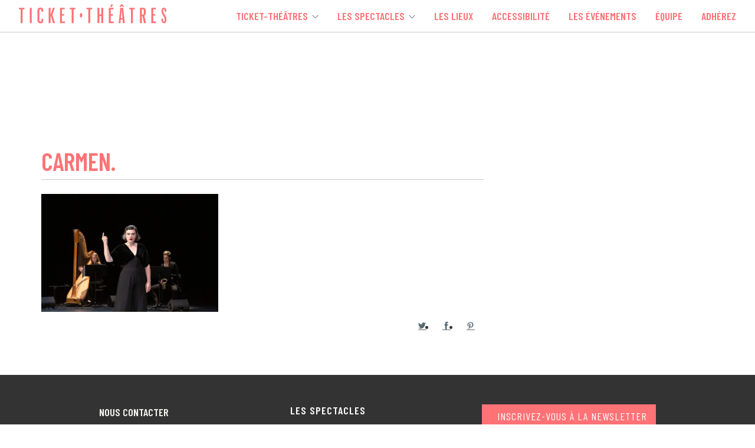

--- FILE ---
content_type: text/html; charset=UTF-8
request_url: https://ticket-theatres.com/spectacle/carmen-3/
body_size: 9530
content:
<!doctype html>
<html lang="fr-FR">

<head>

	<meta charset="UTF-8">
	<meta name="viewport" content="width=device-width, initial-scale=1.0">
	<meta name="google-site-verification" content="" />
	<link rel="pingback" href="https://ticket-theatres.com/tt/xmlrpc.php" />

	<link rel="apple-touch-icon" sizes="180x180" href="/apple-touch-icon.png">
	<link rel="icon" type="image/png" sizes="32x32" href="/favicon-32x32.png">
	<link rel="icon" type="image/png" sizes="16x16" href="/favicon-16x16.png">
	<link rel="manifest" href="/site.webmanifest">
	<meta name="msapplication-TileColor" content="#da532c">
	<meta name="theme-color" content="#ffffff">

	<!-- Google Tag Manager -->
	<!-- End Google Tag Manager -->

	<link rel="preconnect" href="https://fonts.googleapis.com">
	<link rel="preconnect" href="https://fonts.gstatic.com" crossorigin>
	<link href="https://fonts.googleapis.com/css2?family=Barlow+Condensed:wght@400;600&family=Open+Sans:wght@300;400;600;800&display=swap" rel="stylesheet">


	<script src="https://unpkg.com/@googlemaps/markerclustererplus/dist/index.min.js"></script>

	<title>Carmen. &#8211; Ticket Théâtre</title>
<meta name='robots' content='max-image-preview:large' />
<link rel='dns-prefetch' href='//kit.fontawesome.com' />
<link rel='dns-prefetch' href='//unpkg.com' />
<link rel="alternate" type="application/rss+xml" title="Ticket Théâtre &raquo; Flux" href="https://ticket-theatres.com/feed/" />
<link rel="alternate" type="application/rss+xml" title="Ticket Théâtre &raquo; Flux des commentaires" href="https://ticket-theatres.com/comments/feed/" />
<link rel="alternate" type="application/rss+xml" title="Ticket Théâtre &raquo; Carmen. Flux des commentaires" href="https://ticket-theatres.com/feed/?attachment_id=4717" />
<link rel="alternate" title="oEmbed (JSON)" type="application/json+oembed" href="https://ticket-theatres.com/wp-json/oembed/1.0/embed?url=https%3A%2F%2Fticket-theatres.com%2Fcarmen-3%2F" />
<link rel="alternate" title="oEmbed (XML)" type="text/xml+oembed" href="https://ticket-theatres.com/wp-json/oembed/1.0/embed?url=https%3A%2F%2Fticket-theatres.com%2Fcarmen-3%2F&#038;format=xml" />
<style id='wp-img-auto-sizes-contain-inline-css' type='text/css'>
img:is([sizes=auto i],[sizes^="auto," i]){contain-intrinsic-size:3000px 1500px}
/*# sourceURL=wp-img-auto-sizes-contain-inline-css */
</style>
<style id='wp-emoji-styles-inline-css' type='text/css'>

	img.wp-smiley, img.emoji {
		display: inline !important;
		border: none !important;
		box-shadow: none !important;
		height: 1em !important;
		width: 1em !important;
		margin: 0 0.07em !important;
		vertical-align: -0.1em !important;
		background: none !important;
		padding: 0 !important;
	}
/*# sourceURL=wp-emoji-styles-inline-css */
</style>
<style id='wp-block-library-inline-css' type='text/css'>
:root{--wp-block-synced-color:#7a00df;--wp-block-synced-color--rgb:122,0,223;--wp-bound-block-color:var(--wp-block-synced-color);--wp-editor-canvas-background:#ddd;--wp-admin-theme-color:#007cba;--wp-admin-theme-color--rgb:0,124,186;--wp-admin-theme-color-darker-10:#006ba1;--wp-admin-theme-color-darker-10--rgb:0,107,160.5;--wp-admin-theme-color-darker-20:#005a87;--wp-admin-theme-color-darker-20--rgb:0,90,135;--wp-admin-border-width-focus:2px}@media (min-resolution:192dpi){:root{--wp-admin-border-width-focus:1.5px}}.wp-element-button{cursor:pointer}:root .has-very-light-gray-background-color{background-color:#eee}:root .has-very-dark-gray-background-color{background-color:#313131}:root .has-very-light-gray-color{color:#eee}:root .has-very-dark-gray-color{color:#313131}:root .has-vivid-green-cyan-to-vivid-cyan-blue-gradient-background{background:linear-gradient(135deg,#00d084,#0693e3)}:root .has-purple-crush-gradient-background{background:linear-gradient(135deg,#34e2e4,#4721fb 50%,#ab1dfe)}:root .has-hazy-dawn-gradient-background{background:linear-gradient(135deg,#faaca8,#dad0ec)}:root .has-subdued-olive-gradient-background{background:linear-gradient(135deg,#fafae1,#67a671)}:root .has-atomic-cream-gradient-background{background:linear-gradient(135deg,#fdd79a,#004a59)}:root .has-nightshade-gradient-background{background:linear-gradient(135deg,#330968,#31cdcf)}:root .has-midnight-gradient-background{background:linear-gradient(135deg,#020381,#2874fc)}:root{--wp--preset--font-size--normal:16px;--wp--preset--font-size--huge:42px}.has-regular-font-size{font-size:1em}.has-larger-font-size{font-size:2.625em}.has-normal-font-size{font-size:var(--wp--preset--font-size--normal)}.has-huge-font-size{font-size:var(--wp--preset--font-size--huge)}.has-text-align-center{text-align:center}.has-text-align-left{text-align:left}.has-text-align-right{text-align:right}.has-fit-text{white-space:nowrap!important}#end-resizable-editor-section{display:none}.aligncenter{clear:both}.items-justified-left{justify-content:flex-start}.items-justified-center{justify-content:center}.items-justified-right{justify-content:flex-end}.items-justified-space-between{justify-content:space-between}.screen-reader-text{border:0;clip-path:inset(50%);height:1px;margin:-1px;overflow:hidden;padding:0;position:absolute;width:1px;word-wrap:normal!important}.screen-reader-text:focus{background-color:#ddd;clip-path:none;color:#444;display:block;font-size:1em;height:auto;left:5px;line-height:normal;padding:15px 23px 14px;text-decoration:none;top:5px;width:auto;z-index:100000}html :where(.has-border-color){border-style:solid}html :where([style*=border-top-color]){border-top-style:solid}html :where([style*=border-right-color]){border-right-style:solid}html :where([style*=border-bottom-color]){border-bottom-style:solid}html :where([style*=border-left-color]){border-left-style:solid}html :where([style*=border-width]){border-style:solid}html :where([style*=border-top-width]){border-top-style:solid}html :where([style*=border-right-width]){border-right-style:solid}html :where([style*=border-bottom-width]){border-bottom-style:solid}html :where([style*=border-left-width]){border-left-style:solid}html :where(img[class*=wp-image-]){height:auto;max-width:100%}:where(figure){margin:0 0 1em}html :where(.is-position-sticky){--wp-admin--admin-bar--position-offset:var(--wp-admin--admin-bar--height,0px)}@media screen and (max-width:600px){html :where(.is-position-sticky){--wp-admin--admin-bar--position-offset:0px}}

/*# sourceURL=wp-block-library-inline-css */
</style><style id='wp-block-group-inline-css' type='text/css'>
.wp-block-group{box-sizing:border-box}:where(.wp-block-group.wp-block-group-is-layout-constrained){position:relative}
/*# sourceURL=https://ticket-theatres.com/tt/wp-includes/blocks/group/style.min.css */
</style>
<style id='global-styles-inline-css' type='text/css'>
:root{--wp--preset--aspect-ratio--square: 1;--wp--preset--aspect-ratio--4-3: 4/3;--wp--preset--aspect-ratio--3-4: 3/4;--wp--preset--aspect-ratio--3-2: 3/2;--wp--preset--aspect-ratio--2-3: 2/3;--wp--preset--aspect-ratio--16-9: 16/9;--wp--preset--aspect-ratio--9-16: 9/16;--wp--preset--color--black: #000000;--wp--preset--color--cyan-bluish-gray: #abb8c3;--wp--preset--color--white: #ffffff;--wp--preset--color--pale-pink: #f78da7;--wp--preset--color--vivid-red: #cf2e2e;--wp--preset--color--luminous-vivid-orange: #ff6900;--wp--preset--color--luminous-vivid-amber: #fcb900;--wp--preset--color--light-green-cyan: #7bdcb5;--wp--preset--color--vivid-green-cyan: #00d084;--wp--preset--color--pale-cyan-blue: #8ed1fc;--wp--preset--color--vivid-cyan-blue: #0693e3;--wp--preset--color--vivid-purple: #9b51e0;--wp--preset--gradient--vivid-cyan-blue-to-vivid-purple: linear-gradient(135deg,rgb(6,147,227) 0%,rgb(155,81,224) 100%);--wp--preset--gradient--light-green-cyan-to-vivid-green-cyan: linear-gradient(135deg,rgb(122,220,180) 0%,rgb(0,208,130) 100%);--wp--preset--gradient--luminous-vivid-amber-to-luminous-vivid-orange: linear-gradient(135deg,rgb(252,185,0) 0%,rgb(255,105,0) 100%);--wp--preset--gradient--luminous-vivid-orange-to-vivid-red: linear-gradient(135deg,rgb(255,105,0) 0%,rgb(207,46,46) 100%);--wp--preset--gradient--very-light-gray-to-cyan-bluish-gray: linear-gradient(135deg,rgb(238,238,238) 0%,rgb(169,184,195) 100%);--wp--preset--gradient--cool-to-warm-spectrum: linear-gradient(135deg,rgb(74,234,220) 0%,rgb(151,120,209) 20%,rgb(207,42,186) 40%,rgb(238,44,130) 60%,rgb(251,105,98) 80%,rgb(254,248,76) 100%);--wp--preset--gradient--blush-light-purple: linear-gradient(135deg,rgb(255,206,236) 0%,rgb(152,150,240) 100%);--wp--preset--gradient--blush-bordeaux: linear-gradient(135deg,rgb(254,205,165) 0%,rgb(254,45,45) 50%,rgb(107,0,62) 100%);--wp--preset--gradient--luminous-dusk: linear-gradient(135deg,rgb(255,203,112) 0%,rgb(199,81,192) 50%,rgb(65,88,208) 100%);--wp--preset--gradient--pale-ocean: linear-gradient(135deg,rgb(255,245,203) 0%,rgb(182,227,212) 50%,rgb(51,167,181) 100%);--wp--preset--gradient--electric-grass: linear-gradient(135deg,rgb(202,248,128) 0%,rgb(113,206,126) 100%);--wp--preset--gradient--midnight: linear-gradient(135deg,rgb(2,3,129) 0%,rgb(40,116,252) 100%);--wp--preset--font-size--small: 13px;--wp--preset--font-size--medium: 20px;--wp--preset--font-size--large: 36px;--wp--preset--font-size--x-large: 42px;--wp--preset--spacing--20: 0.44rem;--wp--preset--spacing--30: 0.67rem;--wp--preset--spacing--40: 1rem;--wp--preset--spacing--50: 1.5rem;--wp--preset--spacing--60: 2.25rem;--wp--preset--spacing--70: 3.38rem;--wp--preset--spacing--80: 5.06rem;--wp--preset--shadow--natural: 6px 6px 9px rgba(0, 0, 0, 0.2);--wp--preset--shadow--deep: 12px 12px 50px rgba(0, 0, 0, 0.4);--wp--preset--shadow--sharp: 6px 6px 0px rgba(0, 0, 0, 0.2);--wp--preset--shadow--outlined: 6px 6px 0px -3px rgb(255, 255, 255), 6px 6px rgb(0, 0, 0);--wp--preset--shadow--crisp: 6px 6px 0px rgb(0, 0, 0);}:where(.is-layout-flex){gap: 0.5em;}:where(.is-layout-grid){gap: 0.5em;}body .is-layout-flex{display: flex;}.is-layout-flex{flex-wrap: wrap;align-items: center;}.is-layout-flex > :is(*, div){margin: 0;}body .is-layout-grid{display: grid;}.is-layout-grid > :is(*, div){margin: 0;}:where(.wp-block-columns.is-layout-flex){gap: 2em;}:where(.wp-block-columns.is-layout-grid){gap: 2em;}:where(.wp-block-post-template.is-layout-flex){gap: 1.25em;}:where(.wp-block-post-template.is-layout-grid){gap: 1.25em;}.has-black-color{color: var(--wp--preset--color--black) !important;}.has-cyan-bluish-gray-color{color: var(--wp--preset--color--cyan-bluish-gray) !important;}.has-white-color{color: var(--wp--preset--color--white) !important;}.has-pale-pink-color{color: var(--wp--preset--color--pale-pink) !important;}.has-vivid-red-color{color: var(--wp--preset--color--vivid-red) !important;}.has-luminous-vivid-orange-color{color: var(--wp--preset--color--luminous-vivid-orange) !important;}.has-luminous-vivid-amber-color{color: var(--wp--preset--color--luminous-vivid-amber) !important;}.has-light-green-cyan-color{color: var(--wp--preset--color--light-green-cyan) !important;}.has-vivid-green-cyan-color{color: var(--wp--preset--color--vivid-green-cyan) !important;}.has-pale-cyan-blue-color{color: var(--wp--preset--color--pale-cyan-blue) !important;}.has-vivid-cyan-blue-color{color: var(--wp--preset--color--vivid-cyan-blue) !important;}.has-vivid-purple-color{color: var(--wp--preset--color--vivid-purple) !important;}.has-black-background-color{background-color: var(--wp--preset--color--black) !important;}.has-cyan-bluish-gray-background-color{background-color: var(--wp--preset--color--cyan-bluish-gray) !important;}.has-white-background-color{background-color: var(--wp--preset--color--white) !important;}.has-pale-pink-background-color{background-color: var(--wp--preset--color--pale-pink) !important;}.has-vivid-red-background-color{background-color: var(--wp--preset--color--vivid-red) !important;}.has-luminous-vivid-orange-background-color{background-color: var(--wp--preset--color--luminous-vivid-orange) !important;}.has-luminous-vivid-amber-background-color{background-color: var(--wp--preset--color--luminous-vivid-amber) !important;}.has-light-green-cyan-background-color{background-color: var(--wp--preset--color--light-green-cyan) !important;}.has-vivid-green-cyan-background-color{background-color: var(--wp--preset--color--vivid-green-cyan) !important;}.has-pale-cyan-blue-background-color{background-color: var(--wp--preset--color--pale-cyan-blue) !important;}.has-vivid-cyan-blue-background-color{background-color: var(--wp--preset--color--vivid-cyan-blue) !important;}.has-vivid-purple-background-color{background-color: var(--wp--preset--color--vivid-purple) !important;}.has-black-border-color{border-color: var(--wp--preset--color--black) !important;}.has-cyan-bluish-gray-border-color{border-color: var(--wp--preset--color--cyan-bluish-gray) !important;}.has-white-border-color{border-color: var(--wp--preset--color--white) !important;}.has-pale-pink-border-color{border-color: var(--wp--preset--color--pale-pink) !important;}.has-vivid-red-border-color{border-color: var(--wp--preset--color--vivid-red) !important;}.has-luminous-vivid-orange-border-color{border-color: var(--wp--preset--color--luminous-vivid-orange) !important;}.has-luminous-vivid-amber-border-color{border-color: var(--wp--preset--color--luminous-vivid-amber) !important;}.has-light-green-cyan-border-color{border-color: var(--wp--preset--color--light-green-cyan) !important;}.has-vivid-green-cyan-border-color{border-color: var(--wp--preset--color--vivid-green-cyan) !important;}.has-pale-cyan-blue-border-color{border-color: var(--wp--preset--color--pale-cyan-blue) !important;}.has-vivid-cyan-blue-border-color{border-color: var(--wp--preset--color--vivid-cyan-blue) !important;}.has-vivid-purple-border-color{border-color: var(--wp--preset--color--vivid-purple) !important;}.has-vivid-cyan-blue-to-vivid-purple-gradient-background{background: var(--wp--preset--gradient--vivid-cyan-blue-to-vivid-purple) !important;}.has-light-green-cyan-to-vivid-green-cyan-gradient-background{background: var(--wp--preset--gradient--light-green-cyan-to-vivid-green-cyan) !important;}.has-luminous-vivid-amber-to-luminous-vivid-orange-gradient-background{background: var(--wp--preset--gradient--luminous-vivid-amber-to-luminous-vivid-orange) !important;}.has-luminous-vivid-orange-to-vivid-red-gradient-background{background: var(--wp--preset--gradient--luminous-vivid-orange-to-vivid-red) !important;}.has-very-light-gray-to-cyan-bluish-gray-gradient-background{background: var(--wp--preset--gradient--very-light-gray-to-cyan-bluish-gray) !important;}.has-cool-to-warm-spectrum-gradient-background{background: var(--wp--preset--gradient--cool-to-warm-spectrum) !important;}.has-blush-light-purple-gradient-background{background: var(--wp--preset--gradient--blush-light-purple) !important;}.has-blush-bordeaux-gradient-background{background: var(--wp--preset--gradient--blush-bordeaux) !important;}.has-luminous-dusk-gradient-background{background: var(--wp--preset--gradient--luminous-dusk) !important;}.has-pale-ocean-gradient-background{background: var(--wp--preset--gradient--pale-ocean) !important;}.has-electric-grass-gradient-background{background: var(--wp--preset--gradient--electric-grass) !important;}.has-midnight-gradient-background{background: var(--wp--preset--gradient--midnight) !important;}.has-small-font-size{font-size: var(--wp--preset--font-size--small) !important;}.has-medium-font-size{font-size: var(--wp--preset--font-size--medium) !important;}.has-large-font-size{font-size: var(--wp--preset--font-size--large) !important;}.has-x-large-font-size{font-size: var(--wp--preset--font-size--x-large) !important;}
/*# sourceURL=global-styles-inline-css */
</style>

<style id='classic-theme-styles-inline-css' type='text/css'>
/*! This file is auto-generated */
.wp-block-button__link{color:#fff;background-color:#32373c;border-radius:9999px;box-shadow:none;text-decoration:none;padding:calc(.667em + 2px) calc(1.333em + 2px);font-size:1.125em}.wp-block-file__button{background:#32373c;color:#fff;text-decoration:none}
/*# sourceURL=/wp-includes/css/classic-themes.min.css */
</style>
<link rel='stylesheet' id='bootstrap-css' href='https://ticket-theatres.com/tt/wp-content/themes/foundry/style/css/bootstrap.css?ver=0.1' type='text/css' media='all' />
<link rel='stylesheet' id='ebor-plugins-css' href='https://ticket-theatres.com/tt/wp-content/themes/foundry/style/css/plugins.css?ver=0.1' type='text/css' media='all' />
<link rel='stylesheet' id='ebor-fonts-css' href='https://ticket-theatres.com/tt/wp-content/themes/foundry/style/css/fonts.css?ver=0.1' type='text/css' media='all' />
<link rel='stylesheet' id='ebor-theme-styles-css' href='https://ticket-theatres.com/tt/wp-content/themes/foundry/style/css/theme.css?ver=0.1' type='text/css' media='all' />
<link rel='stylesheet' id='ebor-style-css' href='https://ticket-theatres.com/tt/wp-content/themes/cosmogama/style.css?ver=0.1' type='text/css' media='all' />
<style id='ebor-style-inline-css' type='text/css'>

			.nav-bar {
				height: 55px;
				max-height: 55px;
				line-height: 53px;
			}
			.nav-bar > .module.left > a {
				height: 55px;
			}
			@media all and ( min-width: 992px ){
				.nav-bar .module, .nav-bar .module-group {
					height: 55px;
				}
			}
			.widget-handle .cart .label {
				top: 9px;
			}
			.module.widget-handle.mobile-toggle {
				line-height: 55px;
				max-height: 55px;
				padding-left: 20px !important;
			}
			.module-group.right .module.left:first-child {
				padding-right: 32px;
			}
			.menu > li ul {
				width: 200px;
			}
			.mega-menu > li {
				width: 200px !important;
			}
		
/*# sourceURL=ebor-style-inline-css */
</style>
<link rel='stylesheet' id='pages-css' href='https://ticket-theatres.com/tt/wp-content/themes/cosmogama/asset/css/style.css?ver=1768859172' type='text/css' media='all' />
<link rel='stylesheet' id='swiper-style-css' href='https://unpkg.com/swiper/swiper-bundle.min.css?ver=6.9' type='text/css' media='all' />
<script type="text/javascript" src="https://ticket-theatres.com/tt/wp-includes/js/jquery/jquery.min.js?ver=3.7.1" id="jquery-core-js"></script>
<script type="text/javascript" src="https://ticket-theatres.com/tt/wp-includes/js/jquery/jquery-migrate.min.js?ver=3.4.1" id="jquery-migrate-js"></script>
<link rel="https://api.w.org/" href="https://ticket-theatres.com/wp-json/" /><link rel="alternate" title="JSON" type="application/json" href="https://ticket-theatres.com/wp-json/wp/v2/media/4717" /><link rel="EditURI" type="application/rsd+xml" title="RSD" href="https://ticket-theatres.com/tt/xmlrpc.php?rsd" />
<meta name="generator" content="WordPress 6.9" />
<link rel="canonical" href="https://ticket-theatres.com/carmen-3/" />
<link rel='shortlink' href='https://ticket-theatres.com/?p=4717' />
<meta name="generator" content="Powered by WPBakery Page Builder - drag and drop page builder for WordPress."/>
<noscript><style> .wpb_animate_when_almost_visible { opacity: 1; }</style></noscript>
	<!-- Mailchimp pop-up -->
	<!-- End Mailchimp pop-up -->

	<!-- Facebook Pixel Code -->
	<!-- End Facebook Pixel Code -->

</head>

<body class="attachment wp-singular attachment-template-default single single-attachment postid-4717 attachmentid-4717 attachment-jpeg wp-theme-foundry wp-child-theme-cosmogama normal-layout parallax-3d btn-regular custom-forms wpb-js-composer js-comp-ver-6.5.0 vc_responsive">

	
<div class="nav-container">

    <nav >

        
        <div class="nav-bar">

            <div class="module left">
								<a class="logotop" href="https://ticket-theatres.com/">
									<svg class="logo" xmlns="http://www.w3.org/2000/svg" width="250" viewBox="0 0 380.222 48.426">
    <g>
      <path d="M341.392,47.931h12.368v-3.903h-7.421v-15.39h5.552v-3.848h-5.552V12.532h6.981v-3.902h-11.928V47.931Zm-24.13-21.932V12.422h2.144c2.089,0,2.693,.935,2.693,3.683v6.211c0,2.804-.385,3.683-2.693,3.683h-2.144Zm-4.947,21.932h4.947V29.572h1.484l3.683,18.359h5.222l-4.178-19.073c2.529-.99,3.463-2.639,3.463-6.432v-6.376c0-5.002-2.033-7.42-7.64-7.42h-6.981V47.931Zm-23.305,0h4.892V12.532h4.727v-3.902h-14.346v3.902h4.727V47.931Zm-29.462-41.5h3.243l2.418-2.858,2.474,2.858h3.353l-3.518-6.431h-4.342l-3.628,6.431Zm5.497,5.112l.384,5.222,1.649,18.304h-4.012l1.649-18.304,.33-5.222Zm3.243,36.388h4.782l-4.178-39.301h-7.31l-4.178,39.301h4.507l.825-9.179h4.672l.88,9.179Zm-36.223,0h12.368v-3.903h-7.421v-15.39h5.552v-3.848h-5.552V12.532h6.981v-3.902h-11.928V47.931Zm3.738-41.5h3.628l3.683-6.431h-5.442l-1.869,6.431Zm-33.254,41.5h4.947V29.847h5.002v18.084h4.947V8.63h-4.947V25.834h-5.002V8.63h-4.947V47.931Zm-23.306,0h4.892V12.532h4.728v-3.902h-14.347v3.902h4.727V47.931Zm-43.203,0h4.892V12.532h4.728v-3.902h-14.347v3.902h4.727V47.931Zm-29.791,0h12.368v-3.903h-7.421v-15.39h5.552v-3.848h-5.552V12.532h6.981v-3.902h-11.928V47.931Zm-13.137,0l-6.76-21.162,6.431-18.139h-4.892l-5.992,17.699V8.63h-4.947V47.931h4.947V28.088l6.102,19.843h5.111Zm-37.377,.495c4.562,0,6.981-2.254,6.981-7.696v-3.737h-4.562v3.627c0,2.584-.66,3.683-2.419,3.683-2.034,0-2.803-1.209-2.803-4.067V16.215c0-2.858,.769-4.067,2.638-4.067,1.759,0,2.419,1.154,2.419,3.847v2.694h4.727v-2.694c0-5.826-2.583-7.86-7.146-7.86s-7.585,2.364-7.585,8.19v23.911c0,5.771,2.968,8.19,7.75,8.19m-27.428-.495h4.892V8.63h-4.892V47.931Zm-23.58,0h4.892V12.532h4.727v-3.902H0v3.902H4.727V47.931Z" fill="#ff7276"/>
      <polygon points="160.305 21.506 157.441 24.37 157.441 31.305 160.305 34.169 163.168 31.305 163.168 24.37 160.305 21.506" fill="#ff7276"/>
      <path d="M373.891,47.947c4.079,0,6.331-2.199,6.331-7.945v-2.096c0-5.535-1.773-7.953-4.793-12.735-2.355-3.654-3.509-5.212-3.509-8.759v-.537c0-2.472,.625-3.385,1.971-3.385,1.394,0,2.018,.805,2.018,3.17v3.224h4.025v-3.17c0-4.619-1.82-7.14-6.043-7.14-3.887,0-6.092,2.414-6.092,7.623v.43c0,5.051,1.486,7.63,4.218,11.822,2.691,4.137,4.036,5.964,4.036,9.994v1.72c0,2.687-.48,3.923-2.114,3.923-1.538,0-2.163-1.129-2.163-3.708v-3.6h-4.168v3.492c0,5.156,2.539,7.677,6.283,7.677" fill="#ff7276"/>
    </g>
</svg>
								</a>

                <!-- <a href="https://ticket-theatres.com/">
                    <img class="logo logo-light" alt="Ticket Théâtre" src="https://cosmogama.com/dev/tt/wp-content/uploads/2022/05/logo2.png" />
                    <img class="logo logo-dark" alt="Ticket Théâtre" src="https://cosmogama.com/dev/tt/wp-content/uploads/2022/05/logo2.png" />
                </a> -->
            </div>

            <div class="module widget-handle mobile-toggle right visible-sm visible-xs">
                <i class="ti-menu"></i>
            </div>

            <div class="module-group right">

                <div class="module left">
                    <ul id="menu-head-menu" class="menu"><li id="menu-item-41" class="menu-item menu-item-type-custom menu-item-object-custom menu-item-has-children menu-item-41 has-dropdown"><a href="#">Ticket-Théâtres</a>
<ul role="menu" class=" subnav">
	<li id="menu-item-3000" class="menu-item menu-item-type-post_type menu-item-object-page menu-item-3000"><a href="https://ticket-theatres.com/le-reseau-ticket-theatres/">Le Réseau ticket-théâtres</a></li>
	<li id="menu-item-39" class="menu-item menu-item-type-post_type menu-item-object-page menu-item-39"><a href="https://ticket-theatres.com/vous-voulez-decouvrir-tt/">Vous voulez découvrir TT</a></li>
	<li id="menu-item-38" class="menu-item menu-item-type-post_type menu-item-object-page menu-item-38"><a href="https://ticket-theatres.com/vous-etes-responsables-dun-cse-ou-dune-association/">Vous êtes responsables d’un CSE ou d’une association</a></li>
	<li id="menu-item-37" class="menu-item menu-item-type-post_type menu-item-object-page menu-item-37"><a href="https://ticket-theatres.com/votre-cse-ou-association-est-adherent-e-a-tt/">Votre CSE ou Association est adhérent.e à TT</a></li>
	<li id="menu-item-238" class="menu-item menu-item-type-post_type menu-item-object-page menu-item-238"><a href="https://ticket-theatres.com/lhistoire-de-ticket-theatres/">L’histoire de Ticket-Théâtres</a></li>
</ul>
</li>
<li id="menu-item-36" class="menu-item menu-item-type-post_type menu-item-object-page menu-item-has-children menu-item-36 has-dropdown"><a href="https://ticket-theatres.com/spectacles/">Les spectacles</a>
<ul role="menu" class=" subnav">
	<li id="menu-item-3089" class="menu-item menu-item-type-post_type menu-item-object-page menu-item-3089"><a href="https://ticket-theatres.com/spectacles/">Tous les spectacles</a></li>
	<li id="menu-item-3090" class="menu-item menu-item-type-post_type menu-item-object-page menu-item-3090"><a href="https://ticket-theatres.com/spectacles/selection-du-mois/">Sélection du mois</a></li>
</ul>
</li>
<li id="menu-item-35" class="menu-item menu-item-type-post_type menu-item-object-page menu-item-35"><a href="https://ticket-theatres.com/lieux/">Les lieux</a></li>
<li id="menu-item-6361" class="menu-item menu-item-type-post_type menu-item-object-page menu-item-6361"><a href="https://ticket-theatres.com/accessibilite/">Accessibilité</a></li>
<li id="menu-item-270" class="menu-item menu-item-type-post_type menu-item-object-page menu-item-270"><a href="https://ticket-theatres.com/evenements/">Les événements</a></li>
<li id="menu-item-31" class="menu-item menu-item-type-post_type menu-item-object-page menu-item-31"><a href="https://ticket-theatres.com/equipe/">Équipe</a></li>
<li id="menu-item-30" class="menu-item menu-item-type-post_type menu-item-object-page menu-item-30"><a href="https://ticket-theatres.com/adherez/">Adhérez</a></li>
</ul>                </div>

				
            </div>

        </div>

    </nav>

</div>

	<div class="main-container">

  

<section class="item item-post">
  <div class="container">


          <div class="row">
      <div class="col-sm-12">
        <div class="title">
          <h1></h1>
        </div>
      </div>
    </div>
    
    <div class="row">
      
      <div class="col-md-8 col-sm-12">
        <div class="content">
          <div class="post-title">
              <h1 class="inline-block">Carmen.</h1>              <hr>
          </div>
          
          <div class="post-content">
          	<p class="attachment"><a href='https://ticket-theatres.com/tt/wp-content/uploads/2023/07/Carmen-5438-WEB©-Dorothee-Thebert-Filliger.jpg'><img fetchpriority="high" decoding="async" width="300" height="200" src="https://ticket-theatres.com/tt/wp-content/uploads/2023/07/Carmen-5438-WEB©-Dorothee-Thebert-Filliger-300x200.jpg" class="attachment-medium size-medium" alt="" srcset="https://ticket-theatres.com/tt/wp-content/uploads/2023/07/Carmen-5438-WEB©-Dorothee-Thebert-Filliger-300x200.jpg 300w, https://ticket-theatres.com/tt/wp-content/uploads/2023/07/Carmen-5438-WEB©-Dorothee-Thebert-Filliger-1024x683.jpg 1024w, https://ticket-theatres.com/tt/wp-content/uploads/2023/07/Carmen-5438-WEB©-Dorothee-Thebert-Filliger-768x512.jpg 768w, https://ticket-theatres.com/tt/wp-content/uploads/2023/07/Carmen-5438-WEB©-Dorothee-Thebert-Filliger-1536x1024.jpg 1536w, https://ticket-theatres.com/tt/wp-content/uploads/2023/07/Carmen-5438-WEB©-Dorothee-Thebert-Filliger.jpg 1800w" sizes="(max-width: 300px) 100vw, 300px" /></a></p>
<div class="clearfix"></div>          </div>

                    
<ul class="tags pull-right">
    <li>
        <a class="btn btn-sm btn-icon" target="_blank" href="https://twitter.com/share?url=https://ticket-theatres.com/carmen-3/" onClick="return ebor_tweet_4717()">
            <i class="ti-twitter-alt"></i>
        </a>
    </li>
    <li>
        <a class="btn btn-sm btn-icon" target="_blank" href="https://www.facebook.com/share.php?u=https://ticket-theatres.com/carmen-3/" onClick="return ebor_fb_like_4717()">
            <i class="ti-facebook"></i>
        </a>
    </li>
    <li>
        <a class="btn btn-sm btn-icon" target="_blank" href="https://pinterest.com/pin/create/button/?url=https://ticket-theatres.com/carmen-3/" onClick="return ebor_pin_4717()">
            <i class="ti-pinterest"></i>
        </a>
    </li>
</ul>

<script type="text/javascript">
	function ebor_fb_like_4717() {
		window.open('http://www.facebook.com/sharer.php?u=https://ticket-theatres.com/carmen-3/&t=carmen','sharer','toolbar=0,status=0,width=626,height=436');
		return false;
	}
	function ebor_tweet_4717() {
		window.open('https://twitter.com/share?url=https://ticket-theatres.com/carmen-3/&t=carmen','sharer','toolbar=0,status=0,width=626,height=436');
		return false;
	}
	function ebor_pin_4717() {
		window.open('http://pinterest.com/pin/create/button/?url=https://ticket-theatres.com/carmen-3/&media=https://ticket-theatres.com/tt/wp-content/uploads/2023/07/Carmen-5438-WEB©-Dorothee-Thebert-Filliger.jpg&description=carmen','sharer','toolbar=0,status=0,width=626,height=436');
		return false;
	}
</script>
        </div>
      </div>

          </div>
  </div>
</section>


<footer class="footer">

  <div class="top_footer">
    <div class="container">
      <div class="row">

                <div class="col-lg-1">
        </div>
        <div class="col-lg-10">
          <div class="row">
            <div class="col-lg-4 col1">
                <h5>Nous contacter</h5>

                <p>
                  Ticket-Théâtres - Association 1901<br />
                  Tél. : 01 49 58 17 12<br />
                  <a href="mailto:infos@ticket-theatres.com">infos@ticket-theatres.com</a>
                </p>
                <h5  style="margin-top: 10px;">Ticket-théâtres</h5>
                <div id="block-5" class="widget widget_block">
<div class="wp-block-group"><div class="wp-block-group__inner-container is-layout-flow wp-block-group-is-layout-flow"><div class="widget widget_nav_menu"><div class="menu-footer-premiere-colonne-container"><ul id="menu-footer-premiere-colonne" class="menu"><li id="menu-item-360" class="menu-item menu-item-type-post_type menu-item-object-page menu-item-360"><a href="https://ticket-theatres.com/vous-voulez-decouvrir-tt/">Vous voulez découvrir TT</a></li>
<li id="menu-item-359" class="menu-item menu-item-type-post_type menu-item-object-page menu-item-359"><a href="https://ticket-theatres.com/vous-etes-responsables-dun-cse-ou-dune-association/">Vous êtes responsables d’un CSE ou d’une association</a></li>
<li id="menu-item-358" class="menu-item menu-item-type-post_type menu-item-object-page menu-item-358"><a href="https://ticket-theatres.com/votre-cse-ou-association-est-adherent-e-a-tt/">Votre CSE ou Association est adhérent.e à TT</a></li>
<li id="menu-item-357" class="menu-item menu-item-type-post_type menu-item-object-page menu-item-357"><a href="https://ticket-theatres.com/lhistoire-de-ticket-theatres/">L’histoire de Ticket-Théâtres</a></li>
</ul></div></div></div></div>
</div>              </div>





              <div class="col-lg-4 col2">
                <div id="nav_menu-2" class="widget widget_nav_menu"><div class="menu-footer-deuxieme-colonne-container"><ul id="menu-footer-deuxieme-colonne" class="menu"><li id="menu-item-365" class="menu-item menu-item-type-post_type menu-item-object-page menu-item-365"><a href="https://ticket-theatres.com/spectacles/">Les spectacles</a></li>
<li id="menu-item-364" class="menu-item menu-item-type-post_type menu-item-object-page menu-item-364"><a href="https://ticket-theatres.com/lieux/">Les lieux</a></li>
<li id="menu-item-361" class="menu-item menu-item-type-post_type menu-item-object-page menu-item-361"><a href="https://ticket-theatres.com/evenements/">Les événements</a></li>
<li id="menu-item-363" class="menu-item menu-item-type-post_type menu-item-object-page menu-item-363"><a href="https://ticket-theatres.com/equipe/">Équipe</a></li>
<li id="menu-item-362" class="menu-item menu-item-type-post_type menu-item-object-page menu-item-362"><a href="https://ticket-theatres.com/adherez/">Adhérez</a></li>
</ul></div></div>


              </div>

              <div class="col-lg-4">
                
                  <a href="https://airtable.com/app9HXym9ML35bqbY/shrxfZyjzL2DO4yaN" target="_blank" class="btn btn-orange-full">Inscrivez-vous à la newsletter</a>
                </div>
              </div>

            </div>
          </div>

      </div>
    </div>
  </div>


</footer>

</div><!--/body-wrapper-->

<script type="speculationrules">
{"prefetch":[{"source":"document","where":{"and":[{"href_matches":"/*"},{"not":{"href_matches":["/tt/wp-*.php","/tt/wp-admin/*","/tt/wp-content/uploads/*","/tt/wp-content/*","/tt/wp-content/plugins/*","/tt/wp-content/themes/cosmogama/*","/tt/wp-content/themes/foundry/*","/*\\?(.+)"]}},{"not":{"selector_matches":"a[rel~=\"nofollow\"]"}},{"not":{"selector_matches":".no-prefetch, .no-prefetch a"}}]},"eagerness":"conservative"}]}
</script>
<script type="text/javascript" src="https://ticket-theatres.com/tt/wp-content/themes/foundry/style/js/bootstrap.min.js?ver=0.1" id="ebor-bootstrap-js"></script>
<script type="text/javascript" src="https://ticket-theatres.com/tt/wp-content/themes/foundry/style/js/waypoints.js?ver=0.1" id="waypoints-js"></script>
<script type="text/javascript" src="https://ticket-theatres.com/tt/wp-content/themes/foundry/style/js/counterup.js?ver=0.1" id="counterup-js"></script>
<script type="text/javascript" src="https://ticket-theatres.com/tt/wp-content/themes/foundry/style/js/lightbox2.js?ver=0.1" id="lightbox2-js"></script>
<script type="text/javascript" src="https://ticket-theatres.com/tt/wp-includes/js/imagesloaded.min.js?ver=5.0.0" id="imagesloaded-js"></script>
<script type="text/javascript" src="https://ticket-theatres.com/tt/wp-includes/js/masonry.min.js?ver=4.2.2" id="masonry-js"></script>
<script type="text/javascript" src="https://ticket-theatres.com/tt/wp-content/themes/foundry/style/js/smooth-scroll.js?ver=0.1" id="smooth-scroll-js"></script>
<script type="text/javascript" src="https://ticket-theatres.com/tt/wp-content/themes/foundry/style/js/spectragram.js?ver=0.1" id="spectragram-js"></script>
<script type="text/javascript" src="https://ticket-theatres.com/tt/wp-content/themes/foundry/style/js/parallax.js?ver=0.1" id="ebor-parallax-js"></script>
<script type="text/javascript" src="https://ticket-theatres.com/tt/wp-includes/js/comment-reply.min.js?ver=6.9" id="comment-reply-js" async="async" data-wp-strategy="async" fetchpriority="low"></script>
<script type="text/javascript" src="https://kit.fontawesome.com/ec85601d74.js?ver=6.9" id="fontawe-js"></script>
<script type="text/javascript" id="ebor-mod-scripts-js-extra">
/* <![CDATA[ */
var wp_data = {"nav_height":"90","access_token":"","client_id":"","hero_animation":"fade","hero_autoplay":"false","hero_timer":"3000","all_title":"All"};
//# sourceURL=ebor-mod-scripts-js-extra
/* ]]> */
</script>
<script type="text/javascript" src="https://ticket-theatres.com/tt/wp-content/themes/cosmogama/asset/js/scripts.js?ver=1768859172" id="ebor-mod-scripts-js"></script>
<script type="text/javascript" src="https://unpkg.com/swiper/swiper-bundle.min.js?ver=6.9" id="swiper-js"></script>
<script type="text/javascript" src="https://ticket-theatres.com/tt/wp-content/themes/cosmogama/asset/js/custom.js?ver=1768859172" id="rv-custom-js"></script>
<script type="text/javascript" src="https://ticket-theatres.com/tt/wp-content/themes/cosmogama/asset/js/min/modernizr.custom-min.js?ver=6.9" id="modernizr-js"></script>
<script type="text/javascript" src="https://ticket-theatres.com/tt/wp-content/themes/cosmogama/asset/js/min/toucheffects-min.js?ver=6.9" id="toucheffects-js"></script>
<script id="wp-emoji-settings" type="application/json">
{"baseUrl":"https://s.w.org/images/core/emoji/17.0.2/72x72/","ext":".png","svgUrl":"https://s.w.org/images/core/emoji/17.0.2/svg/","svgExt":".svg","source":{"concatemoji":"https://ticket-theatres.com/tt/wp-includes/js/wp-emoji-release.min.js?ver=6.9"}}
</script>
<script type="module">
/* <![CDATA[ */
/*! This file is auto-generated */
const a=JSON.parse(document.getElementById("wp-emoji-settings").textContent),o=(window._wpemojiSettings=a,"wpEmojiSettingsSupports"),s=["flag","emoji"];function i(e){try{var t={supportTests:e,timestamp:(new Date).valueOf()};sessionStorage.setItem(o,JSON.stringify(t))}catch(e){}}function c(e,t,n){e.clearRect(0,0,e.canvas.width,e.canvas.height),e.fillText(t,0,0);t=new Uint32Array(e.getImageData(0,0,e.canvas.width,e.canvas.height).data);e.clearRect(0,0,e.canvas.width,e.canvas.height),e.fillText(n,0,0);const a=new Uint32Array(e.getImageData(0,0,e.canvas.width,e.canvas.height).data);return t.every((e,t)=>e===a[t])}function p(e,t){e.clearRect(0,0,e.canvas.width,e.canvas.height),e.fillText(t,0,0);var n=e.getImageData(16,16,1,1);for(let e=0;e<n.data.length;e++)if(0!==n.data[e])return!1;return!0}function u(e,t,n,a){switch(t){case"flag":return n(e,"\ud83c\udff3\ufe0f\u200d\u26a7\ufe0f","\ud83c\udff3\ufe0f\u200b\u26a7\ufe0f")?!1:!n(e,"\ud83c\udde8\ud83c\uddf6","\ud83c\udde8\u200b\ud83c\uddf6")&&!n(e,"\ud83c\udff4\udb40\udc67\udb40\udc62\udb40\udc65\udb40\udc6e\udb40\udc67\udb40\udc7f","\ud83c\udff4\u200b\udb40\udc67\u200b\udb40\udc62\u200b\udb40\udc65\u200b\udb40\udc6e\u200b\udb40\udc67\u200b\udb40\udc7f");case"emoji":return!a(e,"\ud83e\u1fac8")}return!1}function f(e,t,n,a){let r;const o=(r="undefined"!=typeof WorkerGlobalScope&&self instanceof WorkerGlobalScope?new OffscreenCanvas(300,150):document.createElement("canvas")).getContext("2d",{willReadFrequently:!0}),s=(o.textBaseline="top",o.font="600 32px Arial",{});return e.forEach(e=>{s[e]=t(o,e,n,a)}),s}function r(e){var t=document.createElement("script");t.src=e,t.defer=!0,document.head.appendChild(t)}a.supports={everything:!0,everythingExceptFlag:!0},new Promise(t=>{let n=function(){try{var e=JSON.parse(sessionStorage.getItem(o));if("object"==typeof e&&"number"==typeof e.timestamp&&(new Date).valueOf()<e.timestamp+604800&&"object"==typeof e.supportTests)return e.supportTests}catch(e){}return null}();if(!n){if("undefined"!=typeof Worker&&"undefined"!=typeof OffscreenCanvas&&"undefined"!=typeof URL&&URL.createObjectURL&&"undefined"!=typeof Blob)try{var e="postMessage("+f.toString()+"("+[JSON.stringify(s),u.toString(),c.toString(),p.toString()].join(",")+"));",a=new Blob([e],{type:"text/javascript"});const r=new Worker(URL.createObjectURL(a),{name:"wpTestEmojiSupports"});return void(r.onmessage=e=>{i(n=e.data),r.terminate(),t(n)})}catch(e){}i(n=f(s,u,c,p))}t(n)}).then(e=>{for(const n in e)a.supports[n]=e[n],a.supports.everything=a.supports.everything&&a.supports[n],"flag"!==n&&(a.supports.everythingExceptFlag=a.supports.everythingExceptFlag&&a.supports[n]);var t;a.supports.everythingExceptFlag=a.supports.everythingExceptFlag&&!a.supports.flag,a.supports.everything||((t=a.source||{}).concatemoji?r(t.concatemoji):t.wpemoji&&t.twemoji&&(r(t.twemoji),r(t.wpemoji)))});
//# sourceURL=https://ticket-theatres.com/tt/wp-includes/js/wp-emoji-loader.min.js
/* ]]> */
</script>

<script
  src="https://maps.googleapis.com/maps/api/js?key=AIzaSyBKHEaJE9ibqA3zZwRIHnTykjgbIg3s8bQ&libraries=&v=weekly"
></script>


</body>
</html>


--- FILE ---
content_type: text/css
request_url: https://ticket-theatres.com/tt/wp-content/themes/cosmogama/style.css?ver=0.1
body_size: 111
content:
/*
============================================================

	Theme Name: Cosmogama
	Theme URI: https://cosmogama.com/
	Author: Alessandro Leardi
	Author URI: https://cosmogama.com/
	Version: 1.0
	Description: Cosmogama - A Theatre and Cultural Companies WordPress Theme
	Template: foundry
	Text Domain: foundry

============================================================
*/

@import url('../foundry/style.css');


--- FILE ---
content_type: text/css
request_url: https://ticket-theatres.com/tt/wp-content/themes/cosmogama/asset/css/style.css?ver=1768859172
body_size: 9605
content:
@charset "UTF-8";
/**************+**********/
/*    LE MÉTA COLORS    */
/************************/
/**************+**********/
/**************+**********/
/*       OPS COLORS      */
/*************************/
/*************************/
.full-width {
  width: 100% !important;
}

.d-none {
  display: none;
}

@media (min-width: 768px) {
  .d-sm-block {
    display: block;
  }
}
@media (max-width: 767px) {
  .mt-xs-2 {
    margin-top: 30px;
  }
}
@media (max-width: 991px) {
  .mt2-sm {
    margin-top: 20px;
  }
}
.bt1 {
  border-top: solid 1px #333;
}

.pb-2 {
  padding-top: 20px;
}

.pt-3 {
  padding-top: 30px;
}

.ml-05 {
  margin-left: 5px;
}

.pulizia {
  padding: 1;
  border: none;
  display: inline;
  background: none;
}

.text-center {
  text-align: center;
}

.padding-tb-10 {
  padding: 10px 0;
}

.padding-tb-20 {
  padding: 20px 0;
}

.padding-tb-30 {
  padding: 30px 0;
}

.padding-tb-40 {
  padding: 40px 0;
}

.padding-tb-50 {
  padding: 50px 0;
}

.col-lg-quinto {
  position: relative;
  min-height: 1px;
  padding-right: 15px;
  padding-left: 15px;
}

@media (min-width: 1200px) {
  .col-lg-quinto {
    float: left;
    width: 20%;
  }
}
/* COL XXS */
.col-xxs-1, .col-xxs-2, .col-xxs-3, .col-xxs-4,
.col-xxs-5, .col-xxs-6, .col-xxs-7, .col-xxs-8,
.col-xxs-9, .col-xxs-10, .col-xxs-11, .col-xxs-12 {
  min-height: 1px;
  padding-left: 15px;
  padding-right: 15px;
  position: relative;
}

@media (max-width: 600px) {
  .col-xxs-1,
.col-xxs-2,
.col-xxs-3,
.col-xxs-4,
.col-xxs-5,
.col-xxs-6,
.col-xxs-7,
.col-xxs-8,
.col-xxs-9,
.col-xxs-10,
.col-xxs-11 {
    float: left;
  }
  .col-xxs-1 {
    width: 8.3333333333%;
  }
  .col-xxs-2 {
    width: 16.6666666667%;
  }
  .col-xxs-3 {
    width: 25%;
  }
  .col-xxs-4 {
    width: 33.3333333333%;
  }
  .col-xxs-5 {
    width: 41.6666666667%;
  }
  .col-xxs-6 {
    width: 50%;
  }
  .col-xxs-7 {
    width: 58.3333333333%;
  }
  .col-xxs-8 {
    width: 66.6666666667%;
  }
  .col-xxs-9 {
    width: 75%;
  }
  .col-xxs-10 {
    width: 83.3333333333%;
  }
  .col-xxs-11 {
    width: 91.6666666667%;
  }
  .col-xxs-12 {
    width: 100%;
  }
  .col-xxs-push-1 {
    left: 8.3333333333%;
  }
  .col-xxs-push-2 {
    left: 16.6666666667%;
  }
  .col-xxs-push-3 {
    left: 25%;
  }
  .col-xss-push-4 {
    left: 33.3333333333%;
  }
  .col-xxs-push-5 {
    left: 41.6666666667%;
  }
  .col-xxs-push-6 {
    left: 50%;
  }
  .col-xxs-push-7 {
    left: 58.3333333333%;
  }
  .col-xxs-push-8 {
    left: 66.6666666667%;
  }
  .col-xxs-push-9 {
    left: 75%;
  }
  .col-xxs-push-10 {
    left: 83.3333333333%;
  }
  .col-xxs-push-11 {
    left: 91.6666666667%;
  }
  .col-xxs-pull-1 {
    right: 8.3333333333%;
  }
  .col-xxs-pull-2 {
    right: 16.6666666667%;
  }
  .col-xxs-pull-3 {
    right: 25%;
  }
  .col-xxs-pull-4 {
    right: 33.3333333333%;
  }
  .col-xxs-pull-5 {
    right: 41.6666666667%;
  }
  .col-xxs-pull-6 {
    right: 50%;
  }
  .col-xxs-pull-7 {
    right: 58.3333333333%;
  }
  .col-xxs-pull-8 {
    right: 66.6666666667%;
  }
  .col-xxs-pull-9 {
    right: 75%;
  }
  .col-xxs-pull-10 {
    right: 83.3333333333%;
  }
  .col-xxs-pull-11 {
    right: 91.6666666667%;
  }
  .col-xxs-offset-1 {
    margin-left: 8.3333333333%;
  }
  .col-xxs-offset-2 {
    margin-left: 16.6666666667%;
  }
  .col-xxs-offset-3 {
    margin-left: 25%;
  }
  .col-xxs-offset-4 {
    margin-left: 33.3333333333%;
  }
  .col-xxs-offset-5 {
    margin-left: 41.6666666667%;
  }
  .col-xxs-offset-6 {
    margin-left: 50%;
  }
  .col-xxs-offset-7 {
    margin-left: 58.3333333333%;
  }
  .col-xxs-offset-8 {
    margin-left: 66.6666666667%;
  }
  .col-xxs-offset-9 {
    margin-left: 75%;
  }
  .col-xxs-offset-10 {
    margin-left: 83.3333333333%;
  }
  .col-xxs-offset-11 {
    margin-left: 91.6666666667%;
  }
}
body.home .col-xxs-1, body.home .col-xxs-10, body.home .col-xxs-11, body.home .col-xxs-12, body.home .col-xxs-2, body.home .col-xxs-3, body.home .col-xxs-4, body.home .col-xxs-5, body.home .col-xxs-6, body.home .col-xxs-7, body.home .col-xxs-8, body.home .col-xxs-9,
body.home .col-lg-1, body.home .col-lg-10, body.home .col-lg-11, body.home .col-lg-12, body.home .col-lg-2, body.home .col-lg-3, body.home .col-lg-4, body.home .col-lg-5, body.home .col-lg-6, body.home .col-lg-7, body.home .col-lg-8, body.home .col-lg-9,
body.home .col-md-1, body.home .col-md-10, body.home .col-md-11, body.home .col-md-12, body.home .col-md-2, body.home .col-md-3, body.home .col-md-4, body.home .col-md-5, body.home .col-md-6, body.home .col-md-7, body.home .col-md-8, body.home .col-md-9,
body.home .col-sm-1, body.home .col-sm-10, body.home .col-sm-11, body.home .col-sm-12, body.home .col-sm-2, body.home .col-sm-3, body.home .col-sm-4, body.home .col-sm-5, body.home .col-sm-6, body.home .col-sm-7, body.home .col-sm-8, body.home .col-sm-9,
body.home .col-xs-1, body.home .col-xs-10, body.home .col-xs-11, body.home .col-xs-12, body.home .col-xs-2, body.home .col-xs-3, body.home .col-xs-4, body.home .col-xs-5, body.home .col-xs-6, body.home .col-xs-7, body.home .col-xs-8, body.home .col-xs-9, .grid .col-xxs-1, .grid .col-xxs-10, .grid .col-xxs-11, .grid .col-xxs-12, .grid .col-xxs-2, .grid .col-xxs-3, .grid .col-xxs-4, .grid .col-xxs-5, .grid .col-xxs-6, .grid .col-xxs-7, .grid .col-xxs-8, .grid .col-xxs-9,
.grid .col-lg-1, .grid .col-lg-10, .grid .col-lg-11, .grid .col-lg-12, .grid .col-lg-2, .grid .col-lg-3, .grid .col-lg-4, .grid .col-lg-5, .grid .col-lg-6, .grid .col-lg-7, .grid .col-lg-8, .grid .col-lg-9,
.grid .col-md-1, .grid .col-md-10, .grid .col-md-11, .grid .col-md-12, .grid .col-md-2, .grid .col-md-3, .grid .col-md-4, .grid .col-md-5, .grid .col-md-6, .grid .col-md-7, .grid .col-md-8, .grid .col-md-9,
.grid .col-sm-1, .grid .col-sm-10, .grid .col-sm-11, .grid .col-sm-12, .grid .col-sm-2, .grid .col-sm-3, .grid .col-sm-4, .grid .col-sm-5, .grid .col-sm-6, .grid .col-sm-7, .grid .col-sm-8, .grid .col-sm-9,
.grid .col-xs-1, .grid .col-xs-10, .grid .col-xs-11, .grid .col-xs-12, .grid .col-xs-2, .grid .col-xs-3, .grid .col-xs-4, .grid .col-xs-5, .grid .col-xs-6, .grid .col-xs-7, .grid .col-xs-8, .grid .col-xs-9, .concerts-row .col-xxs-1, .concerts-row .col-xxs-10, .concerts-row .col-xxs-11, .concerts-row .col-xxs-12, .concerts-row .col-xxs-2, .concerts-row .col-xxs-3, .concerts-row .col-xxs-4, .concerts-row .col-xxs-5, .concerts-row .col-xxs-6, .concerts-row .col-xxs-7, .concerts-row .col-xxs-8, .concerts-row .col-xxs-9,
.concerts-row .col-lg-1, .concerts-row .col-lg-10, .concerts-row .col-lg-11, .concerts-row .col-lg-12, .concerts-row .col-lg-2, .concerts-row .col-lg-3, .concerts-row .col-lg-4, .concerts-row .col-lg-5, .concerts-row .col-lg-6, .concerts-row .col-lg-7, .concerts-row .col-lg-8, .concerts-row .col-lg-9,
.concerts-row .col-md-1, .concerts-row .col-md-10, .concerts-row .col-md-11, .concerts-row .col-md-12, .concerts-row .col-md-2, .concerts-row .col-md-3, .concerts-row .col-md-4, .concerts-row .col-md-5, .concerts-row .col-md-6, .concerts-row .col-md-7, .concerts-row .col-md-8, .concerts-row .col-md-9,
.concerts-row .col-sm-1, .concerts-row .col-sm-10, .concerts-row .col-sm-11, .concerts-row .col-sm-12, .concerts-row .col-sm-2, .concerts-row .col-sm-3, .concerts-row .col-sm-4, .concerts-row .col-sm-5, .concerts-row .col-sm-6, .concerts-row .col-sm-7, .concerts-row .col-sm-8, .concerts-row .col-sm-9,
.concerts-row .col-xs-1, .concerts-row .col-xs-10, .concerts-row .col-xs-11, .concerts-row .col-xs-12, .concerts-row .col-xs-2, .concerts-row .col-xs-3, .concerts-row .col-xs-4, .concerts-row .col-xs-5, .concerts-row .col-xs-6, .concerts-row .col-xs-7, .concerts-row .col-xs-8, .concerts-row .col-xs-9 {
  padding-left: 5px;
  padding-right: 5px;
}
@media (min-width: 1400px) {
  body.home .col-xl-2-5, .grid .col-xl-2-5, .concerts-row .col-xl-2-5 {
    padding-left: 5px;
    padding-right: 5px;
    width: 20%;
    float: left;
    position: relative;
    min-height: 1px;
  }
}

/* OVERIDE */
body {
  font-family: "Open Sans", sans-serif;
  font-weight: 400;
  font-size: 14px;
  line-height: 1.5em;
  color: #333;
}

.container-small {
  position: relative;
}

.container-small {
  padding-right: 15px;
  padding-left: 15px;
  margin-right: auto;
  margin-left: auto;
}

@media (min-width: 48em) {
  .container {
    width: 683px;
  }
  .container-small {
    width: 683px;
  }
}
@media (min-width: 64em) {
  .container {
    width: 907px;
  }
  .container-small {
    width: 907px;
  }
}
@media (min-width: 1200px) {
  .container {
    width: 1170px;
  }
  .container-small {
    width: 1170px;
  }
}
@media (min-width: 90em) {
  .container {
    width: 1350px;
  }
  .container-small {
    width: 1350px;
  }
}
@media (min-width: big-desktop) {
  .container {
    width: 1350px;
  }
  .container-small {
    width: 1350px;
  }
}
@media (min-width: 120em) {
  .container {
    width: 1520px;
  }
}
@media (min-width: huge-desktop) {
  .container {
    width: 1520px;
  }
}
p {
  margin-bottom: 10px;
  font-size: 14px;
  line-height: 1.5em;
}
p.serif {
  font-family: "Barlow Condensed", sans-serif;
  font-weight: 400;
}

strong, strong span {
  font-weight: 800;
}

a, a:focus, a:hover {
  color: #566a73;
  font-weight: 400;
}
a:hover, a:focus:hover, a:hover:hover {
  color: #566a73;
}

ul, li {
  font-family: "Open Sans", sans-serif;
  font-size: 14px;
  line-height: 1.5em;
}

table {
  margin-bottom: 16px;
}

h1, h2, h3, h3, h4, h5, h6 {
  font-family: "Open Sans", sans-serif;
  font-weight: 500;
  line-height: 1.5em;
  margin: 0;
  color: #333;
}

h1 {
  font-size: 46px;
  text-transform: uppercase;
  color: #ff7276;
}

h2 {
  font-size: 22px;
}

h3 {
  font-size: 18px;
}

h4 {
  font-size: 22px;
}

h5 {
  font-size: 18px;
}

h6 {
  font-size: 14px;
}

.btn-simple {
  margin-bottom: 10px;
}
.btn-simple a.vc_btn3 {
  background-color: #ff7276;
  color: #ffffff;
  font-family: "Barlow Condensed", sans-serif;
  text-transform: uppercase;
  font-weight: 600;
  font-size: 18px;
  padding: 5px 10px;
  background-image: none;
}

.btn, a.btn, .btn:focus, .btn:visited {
  border: none;
  color: #566a73 !important;
  text-decoration: underline;
  background: none;
  font-family: "Barlow Condensed", sans-serif;
  font-weight: 400;
  font-size: 18px;
  line-height: 40px;
  height: auto;
  outline: none;
}
.btn:hover, a.btn:hover, .btn:focus:hover, .btn:visited:hover {
  text-decoration: none;
  background: none;
}
.btn.btn-or, a.btn.btn-or, .btn:focus.btn-or, .btn:visited.btn-or {
  border-color: #84724e;
  color: #84724e !important;
}
.btn.btn-or:hover, a.btn.btn-or:hover, .btn:focus.btn-or:hover, .btn:visited.btn-or:hover {
  background-color: #84724e;
  color: #ffffff !important;
}
.btn.btn-orange-full, a.btn.btn-orange-full, .btn:focus.btn-orange-full, .btn:visited.btn-orange-full {
  background: #ff7276;
  border-color: #ff595d;
  color: #ffffff !important;
  text-decoration: none;
  cursor: pointer;
}
.btn.btn-orange-full:hover, a.btn.btn-orange-full:hover, .btn:focus.btn-orange-full:hover, .btn:visited.btn-orange-full:hover {
  background-color: #ff595d;
  color: #ffffff !important;
}
.btn.btn-orange-full.passed, a.btn.btn-orange-full.passed, .btn:focus.btn-orange-full.passed, .btn:visited.btn-orange-full.passed {
  opacity: 0.6;
  cursor: default;
}
.btn.btn-small, a.btn.btn-small, .btn:focus.btn-small, .btn:visited.btn-small {
  background: #888888;
  border-color: #ff595d;
  color: #ffffff !important;
  font-size: 13px;
  text-decoration: none;
  text-transform: uppercase;
  line-height: 24px !important;
}

.v-align-bottom {
  bottom: 0;
  position: absolute;
  width: 100%;
  z-index: 999;
}

.halfscreen {
  height: 70vh;
}
@media (max-width: 991px) {
  .halfscreen {
    height: 40vh;
  }
}

.parallax > .background-image-holder, .parallax .slides li > .background-image-holder {
  height: 100%;
}

.selected .select-option select {
  background: #ff7276;
  color: #ffffff;
}
.selected .select-option i {
  color: #ffffff;
}

.select-option {
  margin-bottom: 10px;
  height: 42px;
}
.select-option select {
  padding: 0 30px 0 20px;
}

form.events-search-form label {
  font-family: "Open Sans", sans-serif;
  font-weight: 400;
  font-size: 11px;
  line-height: 1.4em;
}

.btn-search {
  min-width: 50px;
  padding: 0;
  background-color: #566a73 !important;
  border-color: #566a73 !important;
}

select {
  height: 40px;
}

.select-option i {
  right: 10px;
  top: 10px;
}

input[type=text], input[type=password], input[type=email], input[type=tel], input[type=date], input[type=number], .btn[type=submit], select {
  height: 40px;
  border: none;
  font-family: "Open Sans", sans-serif;
  font-weight: 400;
  font-size: 13px;
  line-height: 1.4em;
  margin-bottom: 10px;
}
input[type=text] i, input[type=password] i, input[type=email] i, input[type=tel] i, input[type=date] i, input[type=number] i, .btn[type=submit] i, select i {
  font-size: 18px;
  vertical-align: top;
  line-height: 40px;
}

.part-logo {
  margin-right: 60px !important;
}

input, button, select, textarea {
  font-family: "Open Sans", sans-serif;
}

.custom.tparrows {
  background: none;
  opacity: 0;
}
.tp-mouseover .custom.tparrows {
  opacity: 1;
}
.custom.tparrows:hover {
  background: none;
}
.custom.tparrows:before {
  font-size: 40px;
}
@media (min-width: 48em) {
  .custom.tparrows {
    opacity: 1;
  }
}

::-webkit-input-placeholder {
  text-transform: uppercase;
  color: #000000;
  font-size: 12px;
  font-weight: 400;
}

:-moz-placeholder {
  text-transform: uppercase;
  color: #000000;
  font-size: 12px;
  font-weight: 400;
}

::-moz-placeholder {
  text-transform: uppercase;
  color: #000000;
  font-size: 12px;
  font-weight: 400;
}

:-ms-input-placeholder {
  text-transform: uppercase;
  color: #000000;
  font-size: 12px;
  font-weight: 400;
}

.reveal-modal p {
  font-size: 11px;
  line-height: 14px;
}
.reveal-modal a {
  margin-left: 0;
}

section {
  padding: 0;
}

.pum .container {
  width: 99%;
}

input[type=submit],
input[type=button],
button[type=submit] {
  height: 40px;
  border: 2px solid #019ee1;
  background: #019ee1;
  color: #ffffff;
  width: 100%;
  font-family: "Open Sans", sans-serif;
  font-weight: 400;
  font-size: 16px;
  line-height: 1.4em;
  text-transform: uppercase;
  padding: 0 10px;
  border-radius: 1px !important;
}

::placeholder {
  font-family: "Open Sans", sans-serif;
  font-weight: 400;
  font-size: 16px;
  line-height: 1.4em;
}

.btn-icon.btn-sm {
  width: 37px;
  height: 37px;
}

.nav-bar .logotop {
  display: flex;
}
.nav-bar .logotop .logo {
  max-height: 85%;
}
.nav-bar .menu li a {
  font-family: "Barlow Condensed", sans-serif;
  font-size: 18px;
  text-transform: uppercase;
  font-weight: 600;
  letter-spacing: normal;
  opacity: 1;
  line-height: 55px;
  color: #ff7276;
}
.nav-bar .menu li a:hover {
  color: #a0a0a0;
}
.nav-bar .menu li.has-dropdown:after {
  top: 18px;
}
.nav-bar .menu li#menu-item-40 ul {
  width: 200px !important;
}
.nav-bar .menu li ul {
  background: none;
  width: 410px !important;
  padding: 0;
}
.nav-bar .menu li ul li {
  background: #333;
  margin: 1px 0 0;
}
.nav-bar .menu li ul a {
  line-height: 25px;
  padding: 2px 5px;
  color: #ffffff;
}
.nav-bar .menu li ul a:hover {
  color: #ff7276;
}

.nav-utility .module.right svg {
  width: 30px;
  fill: rgba(51, 51, 51, 0.8);
}
.nav-utility .module.right svg:hover {
  fill: #333333;
}
.nav-utility i {
  top: 3px;
}

/**************+**********/
/*    LE MÉTA COLORS    */
/************************/
/**************+**********/
/**************+**********/
/*       OPS COLORS      */
/*************************/
/*************************/
/* OVER FOOTER */
section.big-footer {
  padding: 0 5px;
  margin-bottom: 10px;
}
section.big-footer h2 {
  font: 300 32px/34px "Open Sans", sans-serif;
  text-transform: uppercase;
  color: #84724e;
  padding: 22px 0;
  text-align: center;
  margin-bottom: 20px;
}
section.big-footer h3 {
  color: #ff7276;
  font-family: "Barlow Condensed", sans-serif;
  font-size: 28px;
  font-weight: 600;
  text-align: center;
  margin-bottom: 10px;
  text-transform: uppercase;
}
section.big-footer a.cta {
  margin-top: 20px;
  font: 300 22px/26px "Open Sans", sans-serif;
  text-align: center;
  text-decoration: none;
  color: #333;
  border-color: #333;
  background: transparent;
}
section.big-footer a.cta:hover {
  background: #333;
}
section.big-footer .instagramfeed, section.big-footer .facebookfeed, section.big-footer .articlesfeed {
  text-align: center;
  background: #e7e7e7;
  padding: 60px 0;
}
section.big-footer .facebookfeed .cff-wrapper {
  text-align: left;
}
section.big-footer .articlesfeed .articles_content {
  padding: 10px;
  box-shadow: 0 0 10px 0 rgba(0, 0, 0, 0.15);
  background: #ffffff;
}
section.big-footer .articlesfeed .newsLink {
  display: flex;
  align-items: flex-start;
  margin-bottom: 10px;
  text-align: left;
}
section.big-footer .articlesfeed .newsLink:last-child {
  margin-bottom: 0;
}
section.big-footer .articlesfeed .newsLink .image {
  flex: 0 0 132px;
}
section.big-footer .articlesfeed .newsLink .image img {
  width: calc(100% - 12px);
  margin: 3px 6px;
}
section.big-footer .articlesfeed .newsLink h4 {
  line-height: 1.1em;
  font-size: 18px;
  color: #333;
}
section.big-footer .articlesfeed .newsLink p {
  line-height: 1.1em;
}
section.big-footer .articlesfeed .newsLink a.plus {
  color: #ff7276;
}
section.big-footer .articlesfeed .newsLink a.plus:hover {
  text-decoration: underline;
}

.footer {
  padding: 0;
}
.footer h5 {
  font-family: "Barlow Condensed", sans-serif;
  font-size: 18px;
  font-weight: 600;
  text-transform: uppercase;
  color: #f5f6f0;
  margin-bottom: 10px;
}
.footer p {
  font: 400 13px/1.2em "Open Sans", sans-serif;
  color: #ffffff;
}
.footer a {
  color: #ff7276;
  display: block;
}
.footer .col1 .menu {
  margin-bottom: 40px;
}
.footer .col1 .menu li {
  float: none;
}
.footer .col1 .menu li a {
  font-size: 14px;
  font-weight: 400;
  letter-spacing: unset;
  opacity: 1;
  text-transform: none;
  color: #ff7276;
}
.footer .col2 .menu li {
  float: none;
}
.footer .col2 .menu li a {
  font-family: "Barlow Condensed", sans-serif;
  font-size: 18px;
  font-weight: 600;
  text-transform: uppercase;
  color: #ffffff;
  margin-bottom: 10px;
  opacity: 1;
}
.footer .top_footer {
  background-color: #333;
  padding: 50px 0;
}
@media (max-width: 768px) {
  .footer .top_footer {
    padding: 50px 20px;
  }
  .footer .top_footer .logo {
    padding-bottom: 30px;
  }
}
@media (max-width: 991px) {
  .footer .top_footer .contatti {
    padding-bottom: 30px;
  }
}
.footer .top_footer .widget {
  margin: 0;
}
.footer .top_footer .partners h5 {
  margin-top: 30px;
}
.footer .top_footer .partners img {
  max-width: 100%;
  margin-top: 10px;
}
@media (min-width: 550px) {
  .footer .top_footer .partners img {
    max-width: 500px;
  }
}
.footer .top_footer .menufoot ul li {
  clear: both;
}
.footer .top_footer .logo img {
  width: 200px;
}
.footer .top_footer .social-icons-wrapper {
  margin-top: 10px;
}
.footer .top_footer .social-icons-wrapper a {
  display: inline-block;
  margin: 0 2px 4px;
}
.footer .top_footer .social-icons-wrapper a svg {
  width: 30px;
}
.footer .top_footer .social-icons-wrapper a svg path {
  fill: #ff7276;
}
.footer .top_footer .social-icons-wrapper a:hover svg path, .footer .top_footer .social-icons-wrapper a:focus svg path {
  fill: rgba(255, 114, 118, 0.8);
}
.footer .top_footer .social-icons-wrapper a:first-child {
  margin-left: 0;
}
.footer .top_footer .social-icons-wrapper a:last-child {
  margin-right: 0;
}
.footer .bottom_footer {
  background-color: #333;
  padding: 20px 0 15px;
  text-align: center;
  font-size: 14px;
  line-height: 18px;
  border-top: solid 1px #f5f6f0;
  border-color: #404040;
}
.footer .bottom_footer p {
  color: #ffffff;
}
.footer .bottom_footer a {
  color: #ffffff !important;
  display: inline;
  text-decoration: none;
}
.footer .bottom_footer a:hover, .footer .bottom_footer a:focus, .footer .bottom_footer a:active {
  text-decoration: underline;
}

.modal-strip {
  padding: 5px 0 !important;
  margin: 0 0.5% !important;
  width: 99% !important;
}
.modal-strip i.close-modal {
  font-size: 12px !important;
  right: 10px !important;
}

body.home section.orchestre-row {
  background: #f5f6f0;
}
body.home section.concerts-row {
  padding: 10px 5px 0 5px;
}
@media (min-width: 992px) {
  body.home section.concerts-row .col-spect:nth-of-type(10) {
    display: none;
  }
}
@media (min-width: 1200px) {
  body.home section.concerts-row .col-spect:nth-of-type(9) {
    display: none;
  }
}
@media (min-width: 1400px) {
  body.home section.concerts-row .col-spect:nth-of-type(9) {
    display: block;
  }
  body.home section.concerts-row .col-spect:nth-of-type(10) {
    display: block;
  }
}
body.home section.concerts-row .info-center {
  margin-bottom: 10px;
  overflow: hidden;
  z-index: 5;
  display: flex;
  position: relative;
  background: #e7e7e7;
  justify-content: center;
}
body.home section.concerts-row .info-center h3 {
  color: #ff7276;
  font-family: "Barlow Condensed", sans-serif;
  font-weight: 600;
  font-size: 22px;
  text-transform: uppercase;
  text-align: center;
  line-height: 2em;
  margin-bottom: 2px;
}
body.home section.concerts-row .grid .hover-box {
  margin-bottom: 10px;
  overflow: hidden;
  z-index: 5;
  display: flex;
  position: relative;
  height: calc(100vw - 20px);
}
@media (min-width: 768px) {
  body.home section.concerts-row .grid .hover-box {
    height: calc(50vw - 15px);
  }
}
@media (min-width: 992px) {
  body.home section.concerts-row .grid .hover-box {
    height: calc(33.333vw - 13.333px);
  }
}
@media (min-width: 1200px) {
  body.home section.concerts-row .grid .hover-box {
    height: calc(25vw - 12.5px);
  }
}
@media (min-width: 1400px) {
  body.home section.concerts-row .grid .hover-box {
    height: calc(20vw - 12px);
  }
}
body.home section.concerts-row .grid .info {
  flex-direction: column;
  justify-content: space-between;
  z-index: 99;
  color: #ffffff;
}
body.home section.concerts-row .grid .info .info-bottom {
  padding: 10px;
  position: absolute;
  bottom: 0px;
  left: 0;
  width: 100%;
  background-color: rgba(51, 51, 51, 0.7);
}
body.home section.concerts-row .grid .info .info-hidden {
  background: #ff7276;
  padding: 2px 5px;
  color: #ffffff;
  margin-top: 10px;
  font-size: 12px;
  display: inline;
  position: absolute;
}
body.home section.concerts-row .grid .info h4 {
  font-family: "Open Sans", sans-serif;
  font-size: 14px;
  color: #ffffff;
}
body.home section.concerts-row .grid .info h3 {
  font-family: "Barlow Condensed", sans-serif;
  font-size: 22px;
  color: #ffffff;
  font-weight: 600;
  line-height: 1.1em;
  text-transform: uppercase;
}
body.home section.concerts-row .grid figure {
  z-index: -1;
  position: absolute;
  top: 0;
  width: 100%;
  height: 100%;
  left: 0;
}
body.home section.concerts-row .grid figure img {
  object-fit: cover;
  width: 100%;
  height: 100%;
  transition: transform 0.4s;
}
body.home section.concerts-row .grid:hover figure img {
  transform: scale(1.2);
}
body.home section.newsletter-row {
  padding: 0 5px;
  display: flex;
  flex-wrap: wrap;
}
body.home section.newsletter-row .ticket-box {
  margin-bottom: 10px;
  overflow: hidden;
  z-index: 5;
  display: flex;
  position: relative;
  background: #ff7276;
}
@media (min-width: 768px) {
  body.home section.newsletter-row .ticket-box {
    height: calc(50vw - 15px);
  }
}
@media (min-width: 992px) {
  body.home section.newsletter-row .ticket-box {
    height: calc(33.333vw - 15px);
  }
}
@media (min-width: 1200px) {
  body.home section.newsletter-row .ticket-box {
    height: calc(25vw - 15px);
  }
}
@media (min-width: 1400px) {
  body.home section.newsletter-row .ticket-box {
    height: calc(20vw - 15px);
  }
}
body.home section.newsletter-row .ticket-box h4 {
  color: #333;
  font-family: "Barlow Condensed", sans-serif;
  font-weight: 600;
  font-size: 32px;
  margin-bottom: 20px;
}
@media (max-width: 767px) {
  body.home section.newsletter-row .ticket-box .hover-box {
    width: 100%;
  }
  body.home section.newsletter-row .ticket-box .hover-box .info {
    display: flex;
    justify-content: center;
    align-items: center;
    text-align: center;
    width: 100%;
  }
}
body.home section.newsletter-row .ticket-box .info-center {
  padding: 20px 0;
  text-align: center;
  text-align: center;
  display: flex;
  flex-direction: column;
  align-items: center;
}
@media (min-width: 768px) {
  body.home section.newsletter-row .ticket-box .info-center {
    padding: 0;
    position: absolute;
    top: 50%;
    left: 50%;
    transform: translate(-50%, -50%);
  }
}
body.home section.newsletter-row .ticket-box .info-center a.btn-red {
  padding: 4px;
  background: #333;
  color: #ffffff;
  margin-bottom: 2px;
  font-family: "Barlow Condensed", sans-serif;
  text-transform: uppercase;
  font-weight: 600;
  font-size: 18px;
}
body.home section.newsletter-row .ticket-box .info-center a.btn-red:hover {
  color: #ff7276;
}
body.home section.newsletter-row .newsletter-row-cont {
  background: #333;
  text-align: center;
  height: calc(100% - 10px);
  margin-bottom: 10px;
  display: flex;
  align-items: center;
  justify-content: center;
  flex-direction: column;
  color: #ffffff;
}
body.home section.newsletter-row .newsletter-row-cont h4 {
  color: #ffffff;
  font-family: "Barlow Condensed", sans-serif;
  font-weight: 600;
  font-size: 32px;
}
body.home section.newsletter-row .newsletter-row-cont .mc4wp-form-fields {
  display: flex;
  flex-direction: row;
}
body.home section.newsletter-row .newsletter-row-cont form {
  max-width: 800px;
  margin: 0 auto;
}
body.home section.newsletter-row .newsletter-row-cont input {
  max-width: 340px;
  display: inline;
  width: 250px;
}
body.home section.newsletter-row .newsletter-row-cont input:first-child {
  margin-right: 5px;
}
body.home section.newsletter-row .newsletter-row-cont input[type=submit] {
  background: #ff7276;
  border: 0;
}
body.home .swiper .swiper-slide {
  width: 100%;
  height: 70vh;
  text-align: center;
  font-size: 14px;
  transition: all 0.3s ease-out;
}
body.home .swiper .swiper-button-next, body.home .swiper .swiper-button-prev {
  color: #333;
  border-radius: 50%;
  height: 60px;
  width: 60px;
  transform: scaleY(1.4);
}
body.home .swiper .swiper-button-next:after, body.home .swiper .swiper-button-prev:after {
  font-size: 26px;
}
body.home .swiper .swiper-button-next {
  padding-left: 5px;
}
body.home .swiper .swiper-button-prev {
  padding-right: 5px;
}
body.home .swiper img {
  object-fit: cover;
  width: 100%;
  height: 100%;
}
body.home .swiper .swiper-text-center {
  position: absolute;
  bottom: 10px;
  left: 10px;
  background: rgba(51, 51, 51, 0.8);
  padding: 20px;
}
body.home .swiper h6 {
  margin-top: 0px;
  font-family: "Barlow Condensed", sans-serif;
  color: #ffffff;
  font-weight: 600;
  text-transform: uppercase;
  font-size: 42px;
}
body.home .swiper h3 {
  font: 300 14px/1em "Open Sans", sans-serif;
  color: #ff7276;
}

body:not(.home) {
  /*NEWSLETTER*/
}
body:not(.home).page-id-744 .tnp-group-field {
  display: none;
}
body:not(.home).page-id-744 .privacy-label {
  display: flex;
}
body:not(.home).page-id-744 .privacy-label input {
  margin: 0;
}
body:not(.home).page-id-744 .privacy-label span {
  margin-left: 10px;
}
body:not(.home).page-id-744 .tnp-subscription {
  border: solid 1px #ccc;
  padding: 10px;
  border-radius: 5px;
}
body:not(.home) .sponsors {
  display: flex;
  flex-wrap: wrap;
  margin-bottom: 10px;
}
body:not(.home) .sponsors h3.sponsor {
  border-top: solid 1px #84724e;
  margin-top: 20px;
  padding-top: 10px;
  width: 100%;
}
body:not(.home) .sponsors .single_spons {
  flex: 0 1 auto;
  width: 50%;
  height: auto;
  margin: 0px;
  padding: 10px;
  text-align: center;
  font-size: 14px;
  line-height: 1.1em;
}
@media (min-width: 48em) {
  body:not(.home) .sponsors .single_spons {
    width: 25%;
  }
}
@media (min-width: 64em) {
  body:not(.home) .sponsors .single_spons {
    width: 20%;
  }
}
@media (min-width: 1200px) {
  body:not(.home) .sponsors .single_spons {
    width: 12.5%;
  }
}
body:not(.home) .sponsors .single_spons a, body:not(.home) .sponsors .single_spons .span {
  color: #333;
}
body:not(.home) .sponsors .single_spons a.imgspons, body:not(.home) .sponsors .single_spons span.imgspons {
  box-shadow: 0 0 0 1px #F0F0F0;
  display: block;
  margin-bottom: 5px;
  padding: 10px 0;
}
body:not(.home) .sponsors .single_spons img {
  max-width: 120px;
  margin: 0 auto;
}
body:not(.home) section section + section {
  padding-top: 0;
}
body:not(.home) section {
  background-color: #ffffff;
}
body:not(.home) section .accordion-blocks .collapsebtn {
  display: inline-block;
  font-size: 18px;
  font-weight: 600;
  margin-bottom: 12px;
  position: relative;
  padding-right: 20px;
  cursor: pointer;
}
body:not(.home) section .accordion-blocks .collapsebtn:after {
  position: absolute;
  top: 2px;
  right: 0;
  font-size: 16px;
  content: "\e64b";
  font-family: "themify";
  speak: none;
  font-style: normal;
  font-weight: normal;
  font-variant: normal;
  text-transform: none;
  display: inline-block;
  transition: transform 0.2s ease-in-out;
  transform: rotate(180deg);
}
body:not(.home) section .accordion-blocks .collapsebtn.collapsed:after {
  transform: rotate(0deg);
}
body:not(.home) section .svg-title {
  margin-bottom: 22px;
  border-bottom: solid 1px #566a73;
  padding-bottom: 16px;
}
body:not(.home) section .svg-title .svg-fill {
  fill: #566a73;
}
body:not(.home) section.menuinpage {
  padding: 22px 0 28px;
}
body:not(.home) section.menuinpage .btn.selected {
  background-color: #566a73;
  color: #ffffff !important;
}
@media (min-width: 992px) {
  body:not(.home) section.creations-row, body:not(.home) section.process-row {
    padding: 28px 0 0 0;
  }
}
body.single-creations body:not(.home) section.creations-row > .container, body.single-process body:not(.home) section.creations-row > .container, body.single-creations body:not(.home) section.process-row > .container, body.single-process body:not(.home) section.process-row > .container {
  padding-top: 28px;
  padding-bottom: 56px;
  border-top: 1px solid #566a73;
}
body:not(.home) section.creations-row h1, body:not(.home) section.process-row h1 {
  margin-bottom: 16px;
}
body:not(.home) section.creations-row h2, body:not(.home) section.process-row h2 {
  color: #363636;
  padding-bottom: 22px;
}
body:not(.home) section.creations-row h3, body:not(.home) section.process-row h3 {
  color: #000000;
  font-size: 26px;
}
body:not(.home) section.creations-row .newsLink, body:not(.home) section.process-row .newsLink {
  overflow: hidden;
  position: relative;
  background-color: #566a73;
  background-size: cover;
  background-position: center;
  margin-bottom: 20px;
  height: 300px;
  width: 100%;
}
body:not(.home) section.creations-row .newsLink .content, body:not(.home) section.process-row .newsLink .content {
  position: absolute;
  bottom: 0;
  left: 0;
  right: 0;
  background: rgba(255, 255, 255, 0.8);
  padding: 20px;
}
body:not(.home) section.creations-row .newsLink .content h4, body:not(.home) section.process-row .newsLink .content h4 {
  font-size: 18px;
  line-height: 20px;
  color: #363636;
}
@media (min-width: 992px) {
  body:not(.home) section.creations-row .newsLink .content h4, body:not(.home) section.process-row .newsLink .content h4 {
    font-size: 22px;
    line-height: 26px;
  }
}
body:not(.home) section.creations-row .newsLink .content h5, body:not(.home) section.process-row .newsLink .content h5 {
  font-size: 16px;
  line-height: 18px;
  color: #ffffff;
}
@media (min-width: 992px) {
  body:not(.home) section.creations-row .newsLink .content h5, body:not(.home) section.process-row .newsLink .content h5 {
    font-size: 18px;
    line-height: 20px;
  }
}
body:not(.home) section.pagehead {
  padding: 30px 0 5px;
}
body:not(.home) section.pagehead h1 {
  font-family: "Barlow Condensed", sans-serif;
  font-weight: 600;
  line-height: 1em;
  font-size: 42px;
  color: #333;
  margin-bottom: 20px;
  text-align: center;
  text-transform: uppercase;
}
body:not(.home) section.pagehead h2 {
  font: 300 32px/34px "Open Sans", sans-serif;
  color: #84724e;
  margin-bottom: 20px;
  text-align: center;
  text-transform: uppercase;
}
body:not(.home) section.pagehead h3 {
  font: 300 22px/26px "Open Sans", sans-serif;
  color: #333;
  margin-top: 20px;
  text-align: center;
}
body:not(.home) section.tabs {
  background: #333;
  padding-top: 2px;
}
@media (min-width: 1200px) {
  body:not(.home) section.tabs {
    padding-top: 20px;
  }
}
body:not(.home) section.tabs a {
  background: #ffffff;
  padding: 8px 20px;
  display: inline-block;
  text-transform: uppercase;
  color: #333;
  border-radius: 3px;
  float: left;
  border-bottom: solid 2px #333;
  width: 100%;
}
@media (min-width: 1200px) {
  body:not(.home) section.tabs a {
    display: block;
    border-bottom-left-radius: 0px;
    border-bottom-right-radius: 0px;
    margin-left: 2px;
    width: auto;
  }
}
body:not(.home) section.tabs a.selected {
  color: #ffffff;
  background-color: #ff7276;
}
@media (min-width: 1200px) {
  body:not(.home) section.tabs a.selected {
    color: #ff7276;
    background: #ffffff;
    border-bottom: solid 2px #ffffff;
  }
}
body:not(.home) section.equipe-slide {
  background: #ffffff url(https://orchestrepayssavoie.com/wp/wp-content/uploads/2022/04/orchestre.png) no-repeat center center;
}
body:not(.home) section.concertstext-row {
  padding-top: 40px;
}
body:not(.home) section.concertstext-row h2 {
  font: 300 32px/34px "Open Sans", sans-serif;
  color: #84724e;
  margin-bottom: 40px;
}
body:not(.home) section.concertstext-row p {
  color: #333;
}
body:not(.home) section.page-row {
  padding-top: 30px;
}
body:not(.home) section.page-row h1 {
  font: 300 32px/34px "Open Sans", sans-serif;
  color: #84724e;
  text-transform: uppercase;
  text-align: left;
  margin: 10px 0 30px;
}
body:not(.home) section.page-row h2 {
  font: 300 32px/34px "Open Sans", sans-serif;
  color: #84724e;
  text-transform: uppercase;
  text-align: left;
  margin: 10px 0 30px;
}
body:not(.home) section.page-row h3 {
  text-transform: uppercase;
  color: #84724e;
  font-weight: 400;
  margin-bottom: 10px;
}
body:not(.home) section.page-row h6 {
  font-weight: 400;
  color: #ff7276;
  font-style: italic;
  margin-bottom: 5px;
}
body:not(.home) section.page-row p {
  color: #333;
}
body:not(.home) section.page-row a {
  color: #ff7276;
}
body:not(.home) section.news-row {
  padding-bottom: 60px;
}
body:not(.home) section.news-row .newsLink {
  display: flex;
  flex-direction: column;
  margin-bottom: 30px;
  background: #ffffff;
}
body:not(.home) section.news-row .newsLink .image {
  padding: 0px;
}
body:not(.home) section.news-row .newsLink .image img {
  width: 100%;
}
body:not(.home) section.news-row .newsLink .content {
  flex: 1;
  margin-left: 20px;
  padding: 10px 20px 10px 0;
}
body:not(.home) section.news-row .newsLink .content h4 {
  line-height: 1.1em;
  margin-bottom: 10px;
  text-transform: uppercase;
}
body:not(.home) section.news-row .newsLink .content a.plus {
  color: #ff7276;
}
body:not(.home) section.news-row .newsLink .content a.plus:hover {
  text-decoration: underline;
}
body:not(.home) section.item-collaboration + .equipe-row {
  padding-top: 10px;
}
body:not(.home) section.equipe-row {
  padding-top: 50px;
}
body:not(.home) section.equipe-row h2 {
  font: 300 32px/34px "Open Sans", sans-serif;
  color: #84724e;
  text-transform: uppercase;
  margin-bottom: 40px;
}
body:not(.home) section.equipe-row h3 {
  font: 500 22px/26px "Open Sans", sans-serif;
  color: #333;
  text-transform: uppercase;
  margin-bottom: 40px;
}
body:not(.home) section.equipe-row .grid {
  margin: 0 auto;
}
body:not(.home) section.equipe-row .grid .col-sm-2 {
  min-height: 300px;
}
body:not(.home) section.equipe-row .grid .hover-box {
  z-index: 5;
  background: #ffffff;
  display: flex;
  overflow: hidden;
  position: relative;
}
body:not(.home) section.equipe-row .grid .info {
  display: flex;
  flex-direction: column;
  justify-content: space-between;
  margin-bottom: 30px;
  min-height: 85px;
  color: #000000;
  z-index: 99;
  width: 100%;
}
body:not(.home) section.equipe-row .grid .info .info-center {
  background: rgba(255, 255, 255, 0.8);
}
body:not(.home) section.equipe-row .grid .info .info-center h3 {
  color: #000000;
  margin: 5px 10px 5px;
  font-size: 16px;
  text-align: center;
  text-transform: uppercase;
}
body:not(.home) section.equipe-row .grid figure {
  overflow: hidden;
  width: 100%;
}
body:not(.home) section.equipe-row .grid figure a {
  display: flex;
  justify-content: center;
}
body:not(.home) section.equipe-row .grid figure img {
  object-fit: cover;
  max-width: 100%;
  transition: transform 0.4s ease;
}
body:not(.home) section.artists-row {
  padding-top: 50px;
}
body:not(.home) section.artists-row .grid {
  margin: 0 auto;
}
body:not(.home) section.artists-row .grid .hover-box {
  margin-bottom: 30px;
  z-index: 5;
  background: #f5f6f0;
  display: flex;
  overflow: hidden;
  position: relative;
}
body:not(.home) section.artists-row .grid .info {
  position: absolute;
  bottom: 0;
  display: flex;
  flex-direction: column;
  justify-content: space-between;
  color: #000000;
  z-index: 99;
  width: 100%;
}
body:not(.home) section.artists-row .grid .info .info-center {
  background: rgba(255, 255, 255, 0.5);
}
body:not(.home) section.artists-row .grid .info .info-center h3 {
  margin: 5px 10px 5px;
}
body:not(.home) section.artists-row .grid .info .info-bottom {
  background: rgba(255, 255, 255, 0.5);
  max-height: 0;
  transition: max-height 0.8s ease;
}
body:not(.home) section.artists-row .grid .info .info-bottom h4 {
  margin-bottom: 16px;
  font-family: "Barlow Condensed", sans-serif;
  font-size: 42px;
  font-weight: 600;
}
body:not(.home) section.artists-row .grid .info .info-bottom h5 {
  margin-bottom: 16px;
  font-family: "Open Sans", sans-serif;
  font-size: 42px;
  font-weight: 400;
}
body:not(.home) section.artists-row .grid .info .info-bottom .concerts {
  margin-bottom: 5px;
}
body:not(.home) section.artists-row .grid .info .info-bottom h5 {
  margin: 0 10px 0px;
}
body:not(.home) section.artists-row .grid .info h3 {
  color: #333;
  margin: 0;
  font: 500 22px/26px "Open Sans", sans-serif;
  text-transform: uppercase;
}
body:not(.home) section.artists-row .grid .info h4 {
  font: 400 14px/1.2em "Open Sans", sans-serif;
  font-size: 12px;
  text-transform: uppercase;
  color: #84724e;
}
body:not(.home) section.artists-row .grid .info h5 {
  font: 400 14px/20px "Open Sans", sans-serif;
  text-transform: uppercase;
  color: #ff7276;
}
body:not(.home) section.artists-row .grid .info a:hover h3 {
  color: #1a1a1a;
}
body:not(.home) section.artists-row .grid .info a:hover h5 {
  color: #ff3f44;
}
body:not(.home) section.artists-row .grid figure {
  height: 250px !important;
  overflow: hidden;
  width: 100%;
}
body:not(.home) section.artists-row .grid figure img {
  object-fit: cover;
  height: 250px;
  width: 100%;
  transition: transform 0.4s ease;
}
body:not(.home) section.collaborations-row {
  padding-top: 50px;
}
body:not(.home) section.collaborations-row .coll_grid {
  display: flex;
  flex-wrap: wrap;
}
body:not(.home) section.collaborations-row .single_coll {
  flex: 0 0 50%;
  max-width: 50%;
  height: auto;
  margin: 0px;
  padding: 10px;
  text-align: center;
  font-size: 14px;
  line-height: 1.1em;
}
@media (min-width: 48em) {
  body:not(.home) section.collaborations-row .single_coll {
    flex: 0 0 25%;
    max-width: 25%;
  }
}
@media (min-width: 64em) {
  body:not(.home) section.collaborations-row .single_coll {
    flex: 0 0 20%;
    max-width: 20%;
  }
}
body:not(.home) section.collaborations-row .single_coll a, body:not(.home) section.collaborations-row .single_coll .span {
  color: #333;
}
body:not(.home) section.collaborations-row .single_coll a.imgcoll, body:not(.home) section.collaborations-row .single_coll span.imgcoll {
  box-shadow: 0 0 0 1px #F0F0F0;
  display: block;
  margin-bottom: 5px;
  padding: 10px 0;
}
body:not(.home) section.collaborations-row .single_coll img {
  max-width: 100px;
  margin: 0 auto;
}
body:not(.home) section.concerts-row {
  padding: 10px 6px 0 5px;
}
body:not(.home) section.concerts-row .info-center {
  margin-bottom: 10px;
  overflow: hidden;
  z-index: 5;
  display: flex;
  position: relative;
  background: #e7e7e7;
  justify-content: center;
}
body:not(.home) section.concerts-row .info-center h3 {
  color: #ff7276;
  font-family: "Barlow Condensed", sans-serif;
  font-weight: 600;
  font-size: 22px;
  text-transform: uppercase;
  text-align: center;
  line-height: 2em;
  margin-bottom: 2px;
}
body:not(.home) section.concerts-row .line {
  display: flex;
  flex-direction: column;
  margin-bottom: 20px;
  padding-bottom: 20px;
  border-bottom: solid 1px #ddd;
}
@media (min-width: 768px) {
  body:not(.home) section.concerts-row .line {
    flex-direction: row;
  }
}
body:not(.home) section.concerts-row .line .info {
  display: flex;
  flex-direction: column;
  justify-content: space-between;
  z-index: 99;
  color: #000000;
}
body:not(.home) section.concerts-row .line .info .info-top {
  padding: 10px 0 0;
}
@media (min-width: 768px) {
  body:not(.home) section.concerts-row .line .info .info-top {
    padding: 0 0 20px 20px;
  }
}
body:not(.home) section.concerts-row .line .info .info-top span.dark {
  background: #ff7276;
  font-size: 12px;
  margin-bottom: 5px;
  margin-right: 2px;
  padding: 1px 5px;
  color: white;
  text-transform: uppercase;
}
body:not(.home) section.concerts-row .line .info .info-top p {
  margin: 0 0 10px;
}
body:not(.home) section.concerts-row .line .info .info-top h5 {
  margin-top: 5px;
  color: #ff7276;
  line-height: 1.2em;
  font-size: 15px;
}
body:not(.home) section.concerts-row .line .info .info-top .info-title {
  margin-bottom: 20px;
}
body:not(.home) section.concerts-row .line .info .info-bottom {
  align-self: flex-end;
}
body:not(.home) section.concerts-row .line .info .info-bottom a {
  margin-bottom: 0;
}
body:not(.home) section.concerts-row .line .info h4 {
  font-family: "Open Sans", sans-serif;
  font-size: 14px;
  color: #363636;
  margin-bottom: 5px;
}
body:not(.home) section.concerts-row .line .info h3 {
  font-family: "Barlow Condensed", sans-serif;
  font-size: 22px;
  color: #363636;
  font-weight: 600;
  line-height: 1.1em;
  text-transform: uppercase;
}
body:not(.home) section.concerts-row .line .info p {
  font-family: "Open Sans", sans-serif;
  margin-top: 30px;
  font-size: 14px;
  color: #363636;
  font-weight: 400;
  line-height: 1.3em;
}
body:not(.home) section.concerts-row .line figure {
  width: 100%;
  height: 160px;
}
@media (min-width: 768px) {
  body:not(.home) section.concerts-row .line figure {
    flex: 0 0 260px;
    height: 260px;
  }
}
@media (min-width: 992px) {
  body:not(.home) section.concerts-row .line figure {
    flex: 0 0 300px;
    height: 300px;
  }
}
@media (min-width: 1200px) {
  body:not(.home) section.concerts-row .line figure {
    flex: 0 0 320px;
    height: 320px;
  }
}
body:not(.home) section.concerts-row .line figure img {
  object-fit: cover;
  width: 100%;
  height: 100%;
}
body:not(.home) section.concerts-row .filterblock {
  background: #e7e7e7;
  margin-bottom: 10px;
}
body:not(.home) section.concerts-row .filterblock form {
  display: flex;
  flex-direction: column;
  padding-top: 10px;
  padding-bottom: 10px;
}
@media (min-width: 1200px) {
  body:not(.home) section.concerts-row .filterblock form {
    flex-direction: row;
  }
}
body:not(.home) section.concerts-row .filterblock form .select-option {
  margin-bottom: 0px;
}
body:not(.home) section.concerts-row .switch {
  position: relative;
  display: inline-block;
  width: 48px;
  height: 22px;
}
body:not(.home) section.concerts-row .switch input {
  opacity: 0;
  width: 0;
  height: 0;
}
body:not(.home) section.concerts-row .switch .slider {
  position: absolute;
  cursor: pointer;
  top: 0;
  left: 0;
  right: 0;
  bottom: 0;
  background-color: #ccc;
  transition: 0.4s;
}
body:not(.home) section.concerts-row .switch .slider:before {
  position: absolute;
  content: "";
  height: 16px;
  width: 26px;
  left: 3px;
  bottom: 3px;
  background-color: white;
  transition: 0.4s;
}
body:not(.home) section.concerts-row .switch .slider.round {
  border-radius: 14px;
}
body:not(.home) section.concerts-row .switch .slider.round:before {
  border-radius: 15px;
}
body:not(.home) section.concerts-row .switch input:checked + .slider {
  background-color: #ff7276;
}
body:not(.home) section.concerts-row .switch input:focus + .slider {
  box-shadow: 0 0 1px #ff7276;
}
body:not(.home) section.concerts-row .switch input:checked + .slider:before {
  transform: translateX(16px);
}
body:not(.home) section.concerts-row .grid .hover-box {
  margin-bottom: 10px;
  overflow: hidden;
  z-index: 5;
  display: flex;
  position: relative;
  height: calc(100vw - 20px);
}
@media (min-width: 768px) {
  body:not(.home) section.concerts-row .grid .hover-box {
    height: calc(50vw - 15px);
  }
}
@media (min-width: 992px) {
  body:not(.home) section.concerts-row .grid .hover-box {
    height: calc(33.333vw - 13.333px);
  }
}
@media (min-width: 1200px) {
  body:not(.home) section.concerts-row .grid .hover-box {
    height: calc(25vw - 12.5px);
  }
}
@media (min-width: 1400px) {
  body:not(.home) section.concerts-row .grid .hover-box {
    height: calc(20vw - 12px);
  }
}
body:not(.home) section.concerts-row .grid .hover-box.passed {
  opacity: 0.5;
}
body:not(.home) section.concerts-row .grid .info {
  flex-direction: column;
  justify-content: space-between;
  z-index: 99;
  color: #ffffff;
}
body:not(.home) section.concerts-row .grid .info .info-top {
  background: #ff7276;
  padding: 2px 5px;
  color: #ffffff;
  margin-top: 10px;
  font-size: 12px;
  display: inline;
  position: absolute;
}
body:not(.home) section.concerts-row .grid .info .info-bottom {
  padding: 10px;
  position: absolute;
  bottom: 0px;
  left: 0;
  width: 100%;
  background-color: rgba(51, 51, 51, 0.7);
}
body:not(.home) section.concerts-row .grid .info h4 {
  font-family: "Open Sans", sans-serif;
  font-size: 14px;
  color: #ffffff;
  margin-bottom: 5px;
}
body:not(.home) section.concerts-row .grid .info h3 {
  font-family: "Barlow Condensed", sans-serif;
  font-size: 22px;
  color: #ffffff;
  font-weight: 600;
  line-height: 1.1em;
  text-transform: uppercase;
}
body:not(.home) section.concerts-row .grid .info .acc svg {
  fill: #ff7276;
  width: 20px;
  margin-right: 10px;
  margin-top: 10px;
}
body:not(.home) section.concerts-row .grid figure {
  z-index: -1;
  position: absolute;
  top: 0;
  width: 100%;
  height: 100%;
  left: 0;
}
body:not(.home) section.concerts-row .grid figure img {
  object-fit: cover;
  width: 100%;
  height: 100%;
  transition: transform 0.4s;
}
body:not(.home) section.concerts-row .grid:hover figure img {
  transform: scale(1.2);
}
body:not(.home) section.item-artiste + section.concerts-row,
body:not(.home) section.item-collaboration + section.concerts-row,
body:not(.home) section.concertstext-row + section.concerts-row {
  padding-top: 0;
}
body:not(.home) section.loop-content + section.concerts-row {
  padding-top: 40px;
}
body:not(.home) section.news-masonery .outer {
  box-shadow: 0 0 10px 0 rgba(0, 0, 0, 0.15);
  border-bottom-left-radius: 4px;
  border-bottom-right-radius: 4px;
}
body:not(.home) section.news-masonery .inner {
  background: #ffffff;
  padding-bottom: 0;
}
body:not(.home) #map .info h3 {
  color: #333;
  margin: 0;
  font: 500 22px/26px "Open Sans", sans-serif;
  font-size: 18px;
  text-transform: uppercase;
}
body:not(.home) #map .info h4 {
  font: 400 14px/1.2em "Open Sans", sans-serif;
  font-size: 12px;
  text-transform: uppercase;
  color: #84724e;
  margin-bottom: 5px;
  margin-top: 10px;
}
body:not(.home) #map .info h5 {
  font: 400 14px/20px "Open Sans", sans-serif;
  text-transform: uppercase;
  color: #ff7276;
}
body:not(.home) .swiper {
  background: black;
  margin-bottom: 20px;
}
body:not(.home) .swiper .swiper-slide {
  align-self: center;
  text-align: center;
}
body:not(.home) .swiper .swiper-button-next, body:not(.home) .swiper .swiper-button-prev {
  color: white;
  background: rgba(255, 114, 118, 0.6);
  border-radius: 10px;
  height: 60px;
  width: 60px;
  cursor: pointer;
}
body:not(.home) .swiper .swiper-button-next:hover, body:not(.home) .swiper .swiper-button-prev:hover {
  background: #ff7276;
}
body:not(.home) .swiper .swiper-button-next:after, body:not(.home) .swiper .swiper-button-prev:after {
  font-size: 26px;
}
body:not(.home) .swiper .swiper-button-next {
  padding-left: 5px;
}
body:not(.home) .swiper .swiper-button-prev {
  padding-right: 5px;
}
body:not(.home) .swiper .swiper-text-center h6 {
  margin-top: 10px;
  font: 500 18px/1em "Open Sans", sans-serif;
  color: #333;
  text-transform: uppercase;
}
body:not(.home) .swiper .swiper-text-center h3 {
  font: 300 14px/1em "Open Sans", sans-serif;
  color: #ff7276;
}

body.error404 .btn {
  margin-top: 20px;
  border: none;
  background-color: #566a73;
  color: #fff;
  height: 30px;
  line-height: 30px !important;
}

.post-content ul, .wpb_text_column ul, ul.accordion ul {
  list-style: circle;
  color: #84724e;
}

/**************+**********/
/*    LE MÉTA COLORS    */
/************************/
/**************+**********/
/**************+**********/
/*       OPS COLORS      */
/*************************/
/*************************/
section.cover + section.item {
  padding-top: 56px;
}

section.pagehead + section.item {
  padding-top: 0;
}

section.page-row + section.item-collaboration {
  padding-top: 0;
}

section.cover {
  overflow: visible;
}
section.cover .overlayer {
  position: absolute;
  top: 0;
  bottom: 0;
  left: 0;
  right: 0;
  z-index: 12;
  background: rgba(0, 0, 0, 0.3);
}
section.cover .pastille {
  position: absolute;
  bottom: 0;
  right: 0;
  background: #ff7276;
  z-index: 13;
  color: #ffffff;
  width: 100px;
  height: 100px;
  display: flex;
  align-items: center;
  justify-content: center;
  border-radius: 50%;
  text-align: center;
  padding: 20px;
  transform: translate(-50%, 50%);
}
@media (min-width: 64em) {
  section.cover .pastille {
    left: 50%;
    right: auto;
    transform: translate(-300px, 50%);
  }
}
@media (min-width: 1200px) {
  section.cover .pastille {
    transform: translate(-380px, 50%);
  }
}
@media (min-width: 90em) {
  section.cover .pastille {
    transform: translate(-450px, 50%);
  }
}
@media (min-width: big-desktop) {
  section.cover .pastille {
    transform: translate(-450px, 50%);
  }
}
@media (min-width: 120em) {
  section.cover .pastille {
    transform: translate(-500px, 50%);
  }
}
@media (min-width: huge-desktop) {
  section.cover .pastille {
    transform: translate(-500px, 50%);
  }
}
section.cover .pastille span {
  font-size: 18px;
  font-weight: 700;
  line-height: 1.1em;
}

section.item {
  padding: 182px 0 22px;
  /************************
      COLONNE DE DROITE
  ************************/
  /*********************
          PRIX
  *********************/
  /*********************
          PLUS D'INFO
  *********************/
  /*********************
      REVUE DE PRESSE
  *********************/
  /*********************
      DOSSIER E FICHE
  *********************/
  /************************
      SUIVRE LES ARTISTES
  ************************/
  /*********************
        LAST POST
  *********************/
  /*********************
        RATING
  *********************/
  /*********************
        BIGLIETTI
  *********************/
}
section.item iframe {
  max-width: 100%;
}
section.item button.btn:focus, section.item button.btn:active {
  border: none;
  outline: none;
}
section.item .content ul {
  list-style: disc;
}
section.item .content ul li {
  line-height: 1.3em;
  font-family: "Open Sans", sans-serif;
  font-size: 14px;
  font-weight: 400;
  color: #363636;
  padding-bottom: 10px;
}
section.item .content ul li a {
  text-decoration: underline;
  color: #ff7276;
}
section.item .content ul li a:hover {
  text-decoration: none;
}
section.item .content .title {
  padding-bottom: 16px;
}
section.item .content .info {
  padding-bottom: 22px;
}
section.item .content .description {
  margin-top: 20px;
  padding-bottom: 22px;
}
section.item .content .distribution {
  padding-bottom: 22px;
}
section.item .content .artistes-distribution img {
  object-fit: cover;
  height: 195px;
}
section.item .content .artistes-distribution h3 {
  line-height: 1.1em;
  margin-top: 5px;
  min-height: 40px;
}
section.item .content .videoWrapper {
  position: relative;
  padding-bottom: 56.25%;
  padding-top: 25px;
  height: 0;
  margin-bottom: 10px;
}
section.item .content .videoWrapper iframe {
  width: 100%;
  background-color: #000000;
  position: absolute;
  top: 0;
  left: 0;
  width: 100%;
  height: 100%;
}
section.item h1 {
  font-family: "Barlow Condensed", sans-serif;
  line-height: 1em;
  font-size: 42px;
  font-weight: 600;
  color: #ff7276;
  margin: 5px 0 10px;
}
section.item h2 {
  font-family: "Barlow Condensed", sans-serif;
  line-height: 1em;
  text-transform: uppercase;
  font-size: 28px;
  font-weight: 600;
  color: #ff7276;
  margin: 5px 0 10px;
}
section.item h3 {
  font: 400 18px/1.2em "Open Sans", sans-serif;
  color: #ff7276;
}
section.item h4 {
  margin-bottom: 10px;
  font-family: "Barlow Condensed", sans-serif;
  font-size: 24px;
  font-weight: 600;
  color: #555555;
}
section.item h5 {
  margin-bottom: 16px;
  font-family: "Open Sans", sans-serif;
  font-size: 42px;
  font-weight: 400;
}
section.item .restobar {
  padding-bottom: 30px;
}
section.item .age_duree {
  padding-bottom: 30px;
}
section.item .transport {
  border-top: solid 1px #ddd;
}
section.item .transport tr {
  border-bottom: solid 1px #ddd;
}
section.item .transport tr td {
  padding: 2px 10px;
  vertical-align: middle;
}
section.item .transport tr td svg {
  width: 30px;
  margin-top: 7px;
}
section.item .transport tr td:first-child {
  border-right: solid 1px #555;
}
section.item.item-collaboration h4 {
  margin-top: 20px;
}
section.item .credits {
  margin: 20px 0;
}
section.item .colleft a.lieu {
  background-color: #F0F0F0;
  display: block;
  padding: 9px;
  margin-bottom: 20px;
}
section.item .colleft a.lieu p {
  font-size: 22px;
  font-family: "Barlow Condensed", sans-serif;
  line-height: 1.2em;
  color: #ff7276;
  font-weight: 600;
  text-transform: uppercase;
  margin-bottom: 0;
}
section.item .colleft a.lieu p.salle {
  font-family: "Open Sans", sans-serif;
  font-size: 16px;
  display: block;
  font-weight: 600;
  color: #363636;
  padding: 2px 0px 0px;
}
section.item .colleft .dates {
  margin-bottom: 20px;
}
section.item .colleft .dates .dates_libre {
  margin: 10px 0;
}
section.item .colleft .dates p {
  font-size: 15px;
  line-height: 1.2em;
  color: #363636;
  margin-bottom: 0;
}
section.item .colleft .dates p strong {
  color: #ff7276;
  text-transform: uppercase;
}
section.item .colleft .dates p a.phone {
  color: #ff7276;
}
section.item .colleft .dates .gratuit {
  margin-top: 5px;
  margin-bottom: 5px;
}
section.item .colleft .dates .gratuit p {
  background: #ff7276;
  color: #ffffff;
  padding: 2px 10px 1px;
  display: inline-block;
  text-transform: uppercase;
}
section.item .colleft .dates .date {
  margin-bottom: 10px;
}
section.item .colleft .dates .date.passed {
  opacity: 0.6;
}
section.item .colleft .dates .btn {
  margin-top: 4px;
}
section.item .colleft p.autour {
  font-size: 16px;
  line-height: 1.4em;
  color: #333;
  margin-bottom: 30px;
}
section.item .colleft p.autour br {
  content: " ";
  display: block;
  margin-bottom: 8px !important;
}
section.item .coldroite .acc {
  margin: 20px 0;
}
section.item .coldroite .acc svg {
  fill: #ff7276;
  width: 30px;
  margin-right: 10px;
}
section.item .coldroite .acc p {
  margin-top: 10px;
}
section.item .coldroite .programme {
  margin-bottom: 20px;
}
section.item .coldroite .collaborations a {
  color: #333;
  font-weight: 600;
  text-decoration: underline;
}
section.item .coldroite .en-savoir-plus {
  margin-top: 50px;
  margin-bottom: 20px;
}
section.item .coldroite .en-savoir-plus.mt0 {
  margin-top: 0;
}
section.item .tarif {
  margin-bottom: 28px;
}
section.item .tarif p {
  margin-bottom: 0;
}
section.item .plus_info {
  margin-bottom: 28px;
}
section.item .plus_info p {
  margin-bottom: 0;
}
section.item .revue_de_presse {
  margin-bottom: 28px;
}
section.item .revue_de_presse .single_revue {
  margin-bottom: 16px;
  text-transform: uppercase;
}
section.item .revue_de_presse .single_revue:last-child {
  margin-bottom: 0;
}
section.item .revue_de_presse .collapse a, section.item .revue_de_presse .collapsing a {
  color: #201f1f;
  text-decoration: underline;
}
section.item .revue_de_presse .collapse p, section.item .revue_de_presse .collapsing p {
  margin-bottom: 0;
}
section.item .dossier_fichie a {
  text-transform: uppercase;
  display: block;
  margin-bottom: 28px;
  font-size: 18px;
}
section.item .dossier_fichie .fa-file-pdf-o {
  color: #566a73;
}
section.item .suivre_artistes {
  margin-bottom: 28px;
  text-transform: uppercase;
}
section.item .suivre_artistes .collapse a, section.item .suivre_artistes .collapsing a {
  display: block;
  color: #201f1f;
  text-decoration: underline;
}
section.item .last_post {
  margin-top: 20px;
}
section.item .last_post h5 {
  color: #888888;
  text-transform: uppercase;
  border-bottom: solid 1px #888888;
}
section.item .last_post h6 {
  font-family: "Open Sans", sans-serif;
  font-weight: 400;
  font-size: 10px;
  color: #888888;
}
section.item .last_post h3 {
  font-family: "Open Sans", sans-serif;
  font-size: 14px;
  line-height: 18px;
  margin-bottom: 0;
}
section.item .last_post h3 a {
  color: #566a73;
}
section.item .rating {
  padding: 30px 0px;
  border-bottom: solid 1px #566a73;
}
section.item .rating i {
  color: #566a73;
  font-size: 20px;
  margin-right: 5px;
}
section.item .biglietteria {
  padding-top: 30px;
}
section.item .biglietteria ul {
  margin-bottom: 0px;
}
section.item .biglietteria ul li i {
  color: #566a73;
  margin-right: 5px;
}
section.item .billetterie {
  margin-bottom: 20px;
}
section.item .billetterie .collapsesafe {
  background: rgb(244, 244, 244);
}
section.item .billetterie .collapsesafe > p {
  padding: 5px;
}
section.item .billetterie .collapsesafe .gform_wrapper {
  margin: 5px 0;
  padding: 15px;
}
section.item .billetterie .collapsesafe .gform_wrapper .gf_progressbar_wrapper h3.gf_progressbar_title {
  margin: 0 !important;
}
section.item .billetterie .collapsesafe .gform_wrapper .gf_progressbar_wrapper .gf_progressbar {
  display: none;
}
section.item .billetterie .collapsesafe .gform_wrapper li.gfield {
  padding: 0;
  margin-top: 10px;
}
section.item .billetterie .collapsesafe .gform_wrapper li.gfield div.ginput_container {
  margin-top: 0;
}
section.item .billetterie .collapsesafe .gform_wrapper li.gfield .select-option {
  margin-bottom: 0;
}
section.item .billetterie .collapsesafe .gform_wrapper li.gfield label {
  text-transform: none;
}
section.item .billetterie .collapsesafe .gform_wrapper li.gfield select {
  background: white;
  margin-left: 0;
  width: 100%;
  margin-bottom: 10px;
}
section.item .billetterie .collapsesafe .gform_wrapper li.gfield input:not([type=radio]):not([type=checkbox]):not([type=submit]):not([type=image]):not([type=file]) {
  background: #fff;
  margin-bottom: 0;
  width: 100%;
}
section.item .billetterie .collapsesafe .gform_wrapper .gform_page_footer {
  text-align: center;
}
section.item-page .borded {
  border-left: 20px solid #ff7276;
  padding-left: 20px;
  padding-top: 20px;
}
section.item-page .borded:before {
  content: " ";
  position: absolute;
  background: #ff7276;
  width: 40px;
  top: 0px;
  height: 40px;
  left: -60px;
}
section.item-page .borded:after {
  content: " ";
  position: absolute;
  top: 0px;
  left: 0px;
  width: 0;
  border-style: solid;
  border-width: 40px 40px 0 0;
  border-color: #ff7276 transparent transparent transparent;
}
section.item-page svg {
  margin-bottom: 10px;
}
section.item-page h3 {
  margin-top: 30px;
}
section.item-page h4 {
  font-size: 16px;
  margin-top: 30px;
  text-transform: none;
  line-height: 20px;
}
section.item-page .serif {
  font-family: "Barlow Condensed", sans-serif;
  letter-spacing: normal;
  font-weight: 400;
  letter-spacing: 0.05em;
  font-size: 16px;
}
section.item-page ul {
  overflow: visible;
  padding-left: 17px;
  position: relative;
}
section.item-page ul li:before {
  left: 0;
  position: absolute;
  color: #000000;
}
section.item-page ol {
  counter-reset: item;
  overflow: visible;
}
section.item-page ol li {
  display: block;
  margin-top: -1px;
  line-height: 40px;
  padding-left: 10px;
  font-size: 16px;
}
section.item-page ol li:before {
  /*content: counter(item) ". ";
  counter-increment: item;
  color: red;
  left:0;*/
}
section.item-page ol li:nth-child(odd) {
  background-color: #F0F0F0;
}
section.item-page div.sponsors {
  display: -webkit-flex;
  display: -ms-flexbox;
  display: flex;
  -webkit-flex-wrap: wrap;
  -ms-flex-wrap: wrap;
  flex-wrap: wrap;
  -webkit-align-items: flex-start;
  -ms-flex-align: start;
}
section.item-page div.sponsors a, section.item-page div.sponsors span {
  -webkit-flex: 0 1 auto;
  -ms-flex: 0 1 auto;
  flex: 0 1 auto;
  width: 12.5%;
  height: auto;
  box-shadow: 0 0 0 1px #F0F0F0;
  margin: 0px;
}
section.item-page div.sponsors a:hover, section.item-page div.sponsors span:hover {
  z-index: 2;
  box-shadow: 0 0 0 1px #566a73;
}
@media (max-width: 991px) {
  section.item-page div.sponsors a, section.item-page div.sponsors span {
    width: 18%;
  }
}
@media (max-width: 500px) {
  section.item-page div.sponsors a, section.item-page div.sponsors span {
    width: 25%;
  }
}
section.item-page h2.sponsor {
  clear: both;
  margin: 20px 0;
}
section.item-page table {
  border-spacing: 0;
  margin: 10px 0px 30px;
  width: calc(100% - 0px);
}
section.item-page table thead {
  color: #566a73;
  border-bottom: solid 1px #ffffff;
}
section.item-page table thead th {
  font-size: 14px;
  line-height: 18px !important;
}
@media (min-width: 1200px) {
  section.item-page table thead th {
    font-size: 15px;
    line-height: 22px !important;
  }
}
section.item-page table tbody {
  color: #000000;
}
section.item-page table tr td {
  padding: 5px 0px;
  font-size: 14px;
  line-height: 18px !important;
}
@media (min-width: 1200px) {
  section.item-page table tr td {
    font-size: 15px;
    line-height: 22px !important;
  }
}

@media (max-width: 992px) {
  .background-image-holder {
    top: 0 !important;
    min-height: 0 !important;
  }
}

/**************+**********/
/*    LE MÉTA COLORS    */
/************************/
/**************+**********/
/**************+**********/
/*       OPS COLORS      */
/*************************/
/*************************/
@media print {
  .nav-container, footer, .btn {
    display: none !important;
  }
  a[href]:after {
    content: "";
  }
}

--- FILE ---
content_type: text/javascript
request_url: https://ticket-theatres.com/tt/wp-content/themes/cosmogama/asset/js/custom.js?ver=1768859172
body_size: 4081
content:
/*-----------------------------------------------------------------------------------*/
/*  WordPress
/*-----------------------------------------------------------------------------------*/

    document.addEventListener('DOMContentLoaded', function(){
        console.log("DOM LOADED");
        if (document.getElementById('map')){
          var map = initMap_dom_loaded( document.getElementById('map') );
        }

        const swiper = new Swiper('.swiper', {
          centeredSlides: true,
          loop: true,
          slidesPerView: 1,
          pagination: {
            el: '.swiper-pagination',
            clickable: true
          },
          navigation: {
            nextEl: ".swiper-button-next",
            prevEl: ".swiper-button-prev",
          },
          breakpoints: {
            992: {
              slidesPerView: 1,
              spaceBetween: 0
            }
          }
        });
    });

    var gmarkers1 = [];

    function initMap_dom_loaded(el) {
      this.markerInfoWindow = new google.maps.InfoWindow({ content: "" });
      //this.markers = [];

      this.bounds = new google.maps.LatLngBounds();

      this.map = new google.maps.Map(document.getElementById('map'), {
          zoom: 8,
          center: new google.maps.LatLng(45.818129589999604, 5.2406784742770043),
          mapId: '25c1a294f4b8542b'
      });

      // if (navigator.geolocation) {
      //     navigator.geolocation.getCurrentPosition(
      //         (position) => {
      //             const pos = {
      //                 lat: position.coords.latitude,
      //                 lng: position.coords.longitude,
      //             };
      //             this.map.setCenter(pos);
      //         },
      //         () => {
      //             // could not fetch location
      //             setDefaultMapLocation()
      //         }
      //     );
      // } else {
      //     setDefaultMapLocation()
      // }


      //setDefaultMapLocation();
      var marks = addMarkers(el);
      //centerMap(marks, this.map);
    }

    // function setDefaultMapLocation() {
    //   this.map.setCenter(new google.maps.LatLng(49.0655556, 8.8030556));
    // }

    function centerMap( marks, map ) {

        // Create map boundaries from all map markers.
        var bounds = new google.maps.LatLngBounds();
        console.log( marks);
        for (i = 0; i < marks.length; i++) {
          bounds.extend({
              lat: parseInt(marks[i][2]),
              lng: parseInt(marks[i][3])
          });
        }


        // map.markers.forEach(function( marker ){
        //     bounds.extend({
        //         lat: marker.position.lat(),
        //         lng: marker.position.lng()
        //     });
        // });

        map.fitBounds( bounds );

    }

    function addMarkers(el) {
      markers = [];
      var dom_markers = document.querySelectorAll('.marker');

      for (i = 0; i < dom_markers.length; ++i) {
        markers[i] = [];
        markers[i][0]=i;
        markers[i][1]=dom_markers[i].dataset.name;
        markers[i][2]=dom_markers[i].dataset.lat;
        markers[i][3]=dom_markers[i].dataset.lng;
        markers[i][4]=2; dom_markers[i].dataset.cat;
        markers[i][5]="green"; dom_markers[i].dataset.col;
        markers[i][6]="-35";
        markers[i][7]=dom_markers[i].getElementsByClassName("info")[0];
      }


        //
        // ["0", "Leichlingen", 51.106277, 7.018726, "2", "red", "-35", "<h3>Leichlingen <span style='font-size: 10pt;'>( 42799 )</span></h3><p>Internet: 0 (0%)<p>Social Media: 0 (0%)<p>Dein HSK: 0 (0%)<p>Newsletter: 0 (0%)<p>Banner:  (0%)<p>Zeitung: 0 (0%)<p>Bus: 0 (0%)<p>Radio: 0 (0%)<p>Hören Sagen: 0 (0%)<p>vor Ort:  (0%)<p>Sonstiges: 1 (100%)"],
        //
        // ["1", "Stuttgart", 48.7667, 9.18333, "1", "red", "-35", "<h3>Stuttgart <span style='font-size: 10pt;'>( 70327 )</span></h3><p>Internet: 0 (0%)<p>Social Media: 0 (0%)<p>Dein HSK: 0 (0%)<p>Newsletter: 0 (0%)<p>Banner:  (0%)<p>Zeitung: 0 (0%)<p>Bus: 0 (0%)<p>Radio: 0 (0%)<p>Hören Sagen: 1 (100%)<p>vor Ort:  (0%)<p>Sonstiges: 0 (0%)"],
        //
        // ["2", "Pfaffenhofen", 49.0644444, 8.9763889, "1", "red", "-35", "<h3>Pfaffenhofen <span style='font-size: 10pt;'>( 74397 )</span></h3><p>Internet: 0 (0%)<p>Social Media: 0 (0%)<p>Dein HSK: 0 (0%)<p>Newsletter: 0 (0%)<p>Banner:  (0%)<p>Zeitung: 0 (0%)<p>Bus: 0 (0%)<p>Radio: 0 (0%)<p>Hören Sagen: 1 (100%)<p>vor Ort:  (0%)<p>Sonstiges: 0 (0%)"],
        //
        // ["3", "Bretten", 49.03685, 8.707453, "1", "red", "-35", "<h3>Bretten <span style='font-size: 10pt;'>( 75015 )</span></h3><p>Internet: 0 (0%)<p>Social Media: 2 (13%)<p>Dein HSK: 0 (0%)<p>Newsletter: 0 (0%)<p>Banner:  (0%)<p>Zeitung: 4 (27%)<p>Bus: 4 (27%)<p>Radio: 0 (0%)<p>Hören Sagen: 3 (20%)<p>vor Ort:  (0%)<p>Sonstiges: 2 (13%)"],
        //
        // ["4", "Oberderdingen", 49.0655556, 8.8030556, "1", "red", "-35", "<h3>Oberderdingen <span style='font-size: 10pt;'>( 75038 )</span></h3><p>Internet: 0 (0%)<p>Social Media: 0 (0%)<p>Dein HSK: 0 (0%)<p>Newsletter: 0 (0%)<p>Banner:  (0%)<p>Zeitung: 3 (19%)<p>Bus: 1 (6%)<p>Radio: 0 (0%)<p>Hören Sagen: 7 (44%)<p>vor Ort:  (0%)<p>Sonstiges: 4 (25%)"],



      for (i = 0; i < markers.length; i++) {
        addMarker(markers[i]);
      }

      var markerCluster = new MarkerClusterer(map, gmarkers1, {
        styles: [{
            url: 'https://raw.githubusercontent.com/googlearchive/js-marker-clusterer/gh-pages/images/m1.png',
            height: 53,
            width: 53,
            anchor: [26, 26],
            textColor: '#000',
            textSize: 11
        }],
        gridSize:20,
        minimumClusterSize: 2,
        calculator: function(markers, numStyles) {
          return {
            text: markers.length,
            index: numStyles
          };
        }
      });
      return markers;
    }

    function addMarker(marker) {
      var category = marker[4];
      var title = marker[1];
      var color = marker[5];
      var pos = new google.maps.LatLng(marker[2], marker[3]);
      var content = marker[7];
      var rotations = marker[6];

      var icon = {
        path: "M320.69 630.86C320.69 630.86 520.91 323.43 520.91 222.4C520.91 73.71 419.43 9.03 320.46 8.8C221.49 9.03 120 73.71 120 222.4C120 323.43 320.34 630.86 320.34 630.86C320.34 630.86 320.46 630.51 320.46 630.51C320.46 630.63 320.64 630.79 320.69 630.86ZM320.57 144.46C358.97 144.46 390.06 175.54 390.06 213.94C390.06 252.34 358.86 283.43 320.46 283.43C282.17 283.43 251.09 252.34 251.09 213.94C251.09 175.54 282.17 144.46 320.57 144.46Z", //SVG path of awesomefont marker
        fillColor: color, //color of the marker
        fillOpacity: 1,
        strokeWeight: 0,
        rotation: parseInt(rotations),
        scale: 0.06, //size of the marker, careful! this scale also affects anchor and labelOrigin
        anchor: new google.maps.Point(310, 620), //position of the icon, careful! this is affected by scale
        labelOrigin: new google.maps.Point(205, 190) //position of the label, careful! this is affected by scale
      }
      const marker1 = new google.maps.Marker({
        title: title,
        position: pos,
        category: category,
        map: map,
        //icon: icon // icona customu
      });

      const infoWindow = new google.maps.InfoWindow({
        content: "",
        disableAutoPan: false,
      });

      gmarkers1.push(marker1);

      google.maps.event.addListener(marker1, 'click', (function(marker1, content) {

        return function() {
          infoWindow.setContent(content);
          infoWindow.open(map, marker1);
          map.panTo(this.getPosition());
        }
      })(marker1, content));

    }

(() => {
  'use strict'

  jQuery(document).ready(function($) {

    $('#checkbro').click(function(){
      if ($(this).hasClass('checked')) {
        $('.tnp-group-field').hide();
      }
      else{
        $('.tnp-group-field').show();
      }
    });

    $('#btnTousDates').click(function(){
      if ($(this).hasClass('checked')) {
        $('#collapseTousDates').hide();
        $(this).removeClass('checked')
      }
      else{
        $('#collapseTousDates').show();
        $(this).addClass('checked')
      }
    });

    $('#btnDistribution').click(function(){
      if ($(this).hasClass('checked')) {
        $('#collapseDistribution').hide();
        $(this).removeClass('checked');
        $(this).html('afficher plus');
      }
      else{
        $('#collapseDistribution').show();
        $(this).addClass('checked');
        $(this).html('afficher moins');
      }
    });

    $('#btnProduction').click(function(){
      if ($(this).hasClass('checked')) {
        $('#collapseProduction').hide();
        $(this).removeClass('checked');
        $(this).html('afficher plus');
      }
      else{
        $('#collapseProduction').show();
        $(this).addClass('checked');
        $(this).html('afficher moins');
      }
    });


  })



  /**********************/
  /**** NAV SCROLL ******/
  /**********************/

  let refOffset = 0;
  let layerOpenedOffset = 0;
  const firstLimit = 100;
  const secondLimit = 550;
  const bannerWrapper = document.querySelector('.header');
  let newOffset;

  // const scrollingHandler = () => {
  //    newOffset = window.scrollY || window.pageYOffset;
  //
  //   if (refOffset < firstLimit && newOffset >= firstLimit){
  //     bannerWrapper.classList.add('out-down');
  //   }
  //   else if (refOffset < secondLimit && newOffset >= secondLimit){
  //     bannerWrapper.classList.remove('out-down');
  //     bannerWrapper.classList.remove('out-up');
  //     bannerWrapper.classList.add('fixed');
  //   }
  //   else if (refOffset > secondLimit && newOffset <= secondLimit){
  //     bannerWrapper.classList.remove('fixed');
  //     bannerWrapper.classList.add('out-up');
  //   }
  //   else if (newOffset < firstLimit){
  //     bannerWrapper.classList.remove('out-down');
  //     bannerWrapper.classList.remove('out-up');
  //   }

    /* closing Layer when scrolling after opening */
    // if (layerOpenedOffset > 0 && Math.abs(newOffset - layerOpenedOffset) > 50){
    //   layer1.classList.remove('fixed');
    //   layer_open = false;
    //   layerOpenedOffset = 0;
    // }

  //   refOffset = newOffset;
  // };

  // const startingNavHandler = () => {
  //   refOffset = window.scrollY || window.pageYOffset;
  //   /* if scroll between first and second Limit */
  //   if (refOffset >= firstLimit && refOffset < secondLimit){
  //     bannerWrapper.classList.add('out-up');
  //   }
  //   /* if scroll after second Limit */
  //   if (refOffset > secondLimit ){
  //     bannerWrapper.classList.add('fixed');
  //   }
  // }

  //window.addEventListener('scroll', startingNavHandler, false);
  //document.addEventListener('DOMContentLoaded', startingNavHandler, false);
  //window.addEventListener('scroll', scrollingHandler, false);

  /******************************/
  /**** SCROLL ON NAV CLICK *****/
  /******************************/

  // const linksNav = document.querySelectorAll(".navbar-menu ul a");
  // const logosm = document.getElementById("logosm");
  //
  // const clickHandler = (e) => {
  //   e.preventDefault();
  //   let href = e.target.getAttribute("href");
  //   let offsetTop = document.querySelector(href).offsetTop;
  //
  //   scroll({
  //     top: offsetTop,
  //     behavior: "smooth"
  //   });
  // }
  //
  // const clickLogo = (e) => {
  //   e.preventDefault();
  //   let href = "#landing";
  //   let offsetTop = document.querySelector(href).offsetTop;
  //
  //   scroll({
  //     top: offsetTop,
  //     behavior: "smooth"
  //   });
  // }

  // for (let ln of linksNav) {
  //   ln.addEventListener("click", clickHandler);
  // }

  // logosm.addEventListener("click", clickLogo);

  /****************/
  /**** LAYER *****/
  /****************/

  let layer_open = false;
  const links_openLayer = document.querySelectorAll("a.open_layer");
  const links_closeLayer = document.querySelectorAll("a.close_layer");
  const layer1 = document.getElementById("layer1");
  const overlay = document.getElementById("overlay");
  const navsidebar = document.getElementById("navsidebar");
  const logoalone = document.getElementById("logoalone");
  const toggle = document.getElementById("toggle");
  const toggletop = document.getElementById("toggletop");
  const navWrap = document.getElementById("nav-wrap");
  const navbarMenu = document.getElementById("navbar-menu");


  const clickOpenLayerHandler = (e) => {
    e.preventDefault();
    if (layer_open){
      layer_open = false;
      layerOpenedOffset = 0;
      layer1.classList.remove('fixed');
    }
    else{
      layer_open = true;
      layerOpenedOffset = window.scrollY || window.pageYOffset;
      layer1.classList.add('fixed');
    }
  }

  const clickCloseLayerHandler = (e) => {
    e.preventDefault();
    layer1.classList.remove('fixed');
    layer_open = false;
    layerOpenedOffset = 0;
  }


  const toggleSidebar = (e) => {
    navsidebar.classList.toggle("openSideBar");
    logoalone.classList.toggle("openSideBar");
    navWrap.classList.toggle("open");
    toggle.getElementsByClassName("burger")[0].classList.toggle("closed");
  }

  const toggleVisibility = (e) => {
    if (e.style.display === "none") {
      e.style.display = "inline";
    } else {
      e.style.display = "none";
    }
  }

  for (let lol of links_openLayer) {
    lol.addEventListener("click", clickOpenLayerHandler);
  };
  for (let lcl of links_closeLayer) {
    lcl.addEventListener("click", clickCloseLayerHandler);
  }

  // toggle.addEventListener("click", toggleSidebar);
  // toggletop.addEventListener("click", toggleSidebar);
  // overlay.addEventListener("click", toggleSidebar);
  // navbarMenu.addEventListener("click", toggleSidebar);


  /*******************/
  /***** SWIPER ******/
  /*******************/




})();


// function register($form) {
//   $('#mc-embedded-subscribe').val('Sending...');
//   $.ajax({
//     type: $form.attr('method'),
//     url: $form.attr('action'),
//     data: $form.serialize(),
//     cache: false,
//     dataType: 'json',
//     contentType: 'application/json; charset=utf-8',
//     error: function (err) {
//       alert('Impossible de se connecter au serveur d\'enregistrement. Veuillez réessayer plus tard.');
//       $('#mc-embedded-subscribe').val('S\'INSCRIRE');
//     },
//     success: function (data) {
//       $('#mc-embedded-subscribe').val('S\'INSCRIRE')
//       if (data.result === 'success') {
//         // Yeahhhh Success
//         console.log(data.msg)
//         $('#mce-EMAIL').css('borderColor', '#ffffff')
//         $('#subscribe-result').css('color', 'rgb(53, 114, 210)')
//         $('#subscribe-result').html('<p>Merci de vous être abonné. Nous vous avons envoyé un e-mail de confirmation.</p>')
//         $('#mce-EMAIL').val('')
//       } else {
//         // Something went wrong, do something to notify the user.
//         console.log(data.msg)
//         $('#mce-EMAIL').css('borderColor', '#ff8282')
//         $('#subscribe-result').css('color', '#ff8282')
//
//         $('#subscribe-result').html('<p>Une erreur est survenue. Veuillez réessayer plus tard</p>');
//         //$('#subscribe-result').html('<p>' + data.msg.substring(4) + '</p>')
//       }
//     }
//   })
// };


--- FILE ---
content_type: text/javascript
request_url: https://ticket-theatres.com/tt/wp-content/themes/cosmogama/asset/js/scripts.js?ver=1768859172
body_size: 8434
content:
/*-----------------------------------------------------------------------------------*/
/*  WordPress
/*-----------------------------------------------------------------------------------*/
jQuery(document).ready(function() {

	//WordPress Category Widget
	// jQuery('#cat').on('change', function(){
	// 	jQuery(this).parents('form').submit();
	// });

	/**
	 * Mega Menu Stuff
	 */
	// jQuery('nav .wpb_column').unwrap().parent().removeClass('subnav').addClass('mega-menu');
	// jQuery('.mega-menu h4').each(function(){
	// 	var $text = jQuery(this).text();
	// 	jQuery(this).next().find('ul').prepend('<li><span class="title">'+ $text +'</span></li>')
	// 	jQuery(this).remove();
	// });
	// jQuery('.mega-menu ul').removeClass('menu').unwrap().unwrap().unwrap().wrap('<li />');
	// jQuery('.mega-menu > div > li').unwrap();

	/**
	 * Forms
	 */
	// jQuery('.custom-forms .wpcf7-checkbox .wpcf7-list-item, .custom-forms .gfield_checkbox > li').addClass('checkbox-option').prepend('<div class="inner" />');
	// jQuery('.custom-forms .wpcf7-radio .wpcf7-list-item, .custom-forms .gfield_radio > li').addClass('radio-option').prepend('<div class="inner" />');

	/**
	 * Single post stuff
	 */
	// jQuery('.feed-item .more-link').parent('p').remove();

	/**
	 * Select items
	 */
	jQuery('select:not(.checkout select)').wrap('<div class="select-option" />').parent().prepend('<i class="ti-angle-down"></i>');

	// jQuery('.blog-carousel').owlCarousel({
	// 	nav: false,
	// 	dots: true,
	// 	loop: true,
	// 	responsive:{
	//         0:{
	//             items:1
	//         },
	//         700:{
	//             items:2
	//         },
	//         1100:{
	//             items:3
	//         },
	//         1600:{
	//             items:4
	//         }
	//     }
	// });

	jQuery('a[rel*="attachment"]').attr('data-lightbox', 'true');

});
/*-----------------------------------------------------------------------------------*/
/*	Document Ready Stuff
/*-----------------------------------------------------------------------------------*/
var mr_firstSectionHeight,
    mr_nav,
		mr_sidenav,
		mr_logoalone,
    mr_fixedAt,
    mr_navOuterHeight,
    mr_navScrolled = false,
    mr_navFixed = false,
    mr_outOfSight = false,
    mr_floatingProjectSections,
    mr_scrollTop = 0;
		mr_homeMobileMenu = false;

jQuery(document).ready(function() {
    "use strict";

    //Cache Selectors
    var $window = jQuery(window);
    var mobileNavHeight = jQuery('nav.fixed').outerHeight();

    // Smooth scroll to inner links
    if (jQuery(window).width() > 991) {
	    jQuery('nav a[href^="#"]:not(a[href="#"]), .back-to-top, a.btn[href^="#"], .hero-header a[href^="#"]').smoothScroll({
	        offset: -55,
	        speed: 800
	    });
	} else {
		jQuery('nav a[href^="#"]:not(a[href="#"]), .back-to-top, a.btn[href^="#"], .hero-header a[href^="#"]').smoothScroll({
	        offset: -mobileNavHeight,
	        speed: 800
	    });
	}

    //WooCommerce VC Element Fixes
    jQuery('.woocommerce.columns-2 .col-sm-4').addClass('col-sm-6').removeClass('col-sm-4');
    jQuery('.woocommerce.columns-2 .col-md-4').addClass('col-md-6').removeClass('col-md-4');
    jQuery('.woocommerce.columns-4 .col-sm-4').addClass('col-sm-3').removeClass('col-sm-4');
    jQuery('.woocommerce.columns-4 .col-md-4').addClass('col-md-3').removeClass('col-md-4');

    // Update scroll variable for scrolling functions
    addEventListener('scroll', function() {
        mr_scrollTop = window.pageYOffset;
    }, false);

    // Append .background-image-holder <img>'s as CSS backgrounds
    jQuery('.background-image-holder').each(function() {
        var imgSrc = jQuery(this).children('img').attr('src');
        jQuery(this).css('background-image', 'url("' + imgSrc + '")');
        jQuery(this).children('img').hide();
        jQuery(this).css('background-position', 'initial');
    });

    // Fade in background images
    setTimeout(function() {
        jQuery('.background-image-holder').each(function() {
            jQuery(this).addClass('fadeIn');
        });
    }, 200);

    // Initialize Tooltips
    jQuery('[data-toggle="tooltip"]').tooltip();

    // Icon bulleted lists
	jQuery('ul[data-bullet]').each(function(){
	   var bullet = jQuery(this).attr('data-bullet');
	   jQuery(this).find('li').prepend('<i class="'+bullet+'"></i>');
	});

    // Checkboxes
    jQuery('body').on('click', '.checkbox-option', function(){
        jQuery(this).toggleClass('checked');
		var checkbox = jQuery(this).find('input');
		if (checkbox.prop('checked') === false) {
		    checkbox.prop('checked', true);
		} else {
		    checkbox.prop('checked', false);
		}
    });

    // Radio Buttons
    jQuery('body').on('click', '.radio-option', function(){
		var checked = jQuery(this).hasClass('checked'); // Get the current status of the radio

		var name = jQuery(this).find('input').attr('name'); // Get the name of the input clicked

		if (!checked) {

		    jQuery('input[name="' + name + '"]').parent().removeClass('checked');

		    jQuery(this).addClass('checked');

		    jQuery(this).find('input').prop('checked', true);

		}
    });

    // Accordions
    // jQuery('.accordion').not('.team-member .accordion').each(function(){
    // 	jQuery('li', this).eq(0).addClass('active');
    // });
		//
    // jQuery('.accordion li').click(function() {
    //     if (jQuery(this).closest('.accordion').hasClass('one-open')) {
    //         jQuery(this).closest('.accordion').find('li').removeClass('active');
    //         jQuery(this).addClass('active');
    //     } else {
    //         jQuery(this).toggleClass('active');
    //     }
		// if(typeof window.mr_parallax !== "undefined"){
		//     setTimeout(mr_parallax.windowLoad, 500);
		// }
    // });

    // Tabbed Content
    // jQuery('.tabbed-content').each(function() {
    // 	jQuery('li', this).eq(0).addClass('active');
    //     jQuery(this).append('<ul class="content"></ul>');
    // });
		//
    // jQuery('.tabs li').each(function() {
    //     var originalTab = jQuery(this),
    //         activeClass = "";
    //     if (originalTab.is('.tabs > li:first-child')) {
    //         activeClass = ' class="active"';
    //     }
    //     var tabContent = originalTab.find('.tab-content').detach().wrap('<li' + activeClass + '></li>').parent();
    //     originalTab.closest('.tabbed-content').find('.content').append(tabContent);
    // });
		//
    // jQuery('.tabs li').click(function() {
    //     jQuery(this).closest('.tabs').find('li').removeClass('active');
    //     jQuery(this).addClass('active');
    //     var liIndex = jQuery(this).index() + 1;
    //     jQuery(this).closest('.tabbed-content').find('.content>li').removeClass('active');
    //     jQuery(this).closest('.tabbed-content').find('.content>li:nth-of-type(' + liIndex + ')').addClass('active');
    // });

    // Progress Bars
    // jQuery('.progress-bar').each(function() {
    //     jQuery(this).css('width', jQuery(this).attr('data-progress') + '%');
    // });
		//
    // if( jQuery('body').hasClass('perm-fixed-nav') ){
    // 	jQuery('nav').addClass('absolute');
    // }

    // Navigation
    if (!jQuery('nav').hasClass('fixed') && !jQuery('nav').hasClass('absolute')) {

        // Make nav container height of nav
        jQuery('.nav-container').css('min-height', jQuery('nav').outerHeight(true));

        jQuery(window).resize(function() {
            jQuery('.nav-container').css('min-height', jQuery('nav').outerHeight(true));
        });

        // Compensate the height of parallax element for inline nav
        if (jQuery(window).width() > 768) {
            jQuery('.parallax:nth-of-type(1) .background-image-holder').css('top', -(jQuery('nav').outerHeight(true)));
        }

        // Adjust fullscreen elements
        if (jQuery(window).width() > 768) {
            jQuery('section.fullscreen:nth-of-type(1)').css('height', (jQuery(window).height() - jQuery('nav').outerHeight(true)));
        }

    } else {
        jQuery('body').addClass('nav-is-overlay');

        // Compensate the height of parallax element for inline nav
        if (jQuery(window).width() > 768) {
        	if(jQuery('body').hasClass('admin-bar')){
            	jQuery('.parallax:nth-of-type(1) .background-image-holder').css('top', -32);
        	} else {
        		jQuery('.parallax:nth-of-type(1) .background-image-holder').css('top', 0);
        	}
        }
    }

    if (jQuery('nav').hasClass('bg-dark')) {
        jQuery('.nav-container').addClass('bg-dark');
    }

	jQuery('.perm-fixed-nav').css('padding-top', jQuery('.nav-container nav').outerHeight());

    // Fix nav to top while scrolling
    mr_nav = jQuery('body .navtop');
		mr_sidenav = jQuery('body .navsidebar');
		mr_logoalone = jQuery('body .logoalone');
		mr_navOuterHeight = jQuery('body .navtop').outerHeight();
    mr_fixedAt = typeof mr_nav.attr('data-fixed-at') !== typeof undefined ? parseInt(mr_nav.attr('data-fixed-at').replace('px', '')) : parseInt(jQuery('section:nth-of-type(1)').outerHeight());
		//if ((jQuery('body.home').length)) {
	    window.addEventListener("scroll", updateNav, false);
		//}
		window.addEventListener("resize", updateNav);
		updateNav(); // on load to call out menu and logo on mobile

    // Menu dropdown positioning
    jQuery('.menu > li > ul').each(function() {
        var menu = jQuery(this).offset();
        var farRight = menu.left + jQuery(this).outerWidth(true);
        if (farRight > jQuery(window).width() && !jQuery(this).hasClass('mega-menu')) {
            jQuery(this).addClass('make-right');
        } else if (farRight > jQuery(window).width() && jQuery(this).hasClass('mega-menu')) {
            var isOnScreen = jQuery(window).width() - menu.left;
            var difference = jQuery(this).outerWidth(true) - isOnScreen;
            jQuery(this).css('margin-left', -(difference));
        }
    });

    // Mobile Menu
    jQuery('.mobile-toggle').click(function() {
        jQuery('.nav-bar').toggleClass('nav-open');
        jQuery(this).toggleClass('active');
    });

    jQuery('.menu li').click(function(e) {
        if (!e) e = window.event;
        e.stopPropagation();
        if (jQuery(this).find('ul').length) {
            jQuery(this).toggleClass('toggle-sub');
        } else {
            jQuery(this).parents('.toggle-sub').removeClass('toggle-sub');
        }
    });

	jQuery('.menu li a[href^="#"]:not(a[href="#"])').click(function() {
		jQuery(this).closest('.nav-bar').removeClass('nav-open');
	});

    jQuery('.module.widget-handle').click(function() {
        jQuery(this).toggleClass('toggle-widget-handle');
    });

    jQuery('.search-widget-handle .search-form input').click(function(e){
        if (!e) e = window.event;
        e.stopPropagation();
    });

    // Offscreen Nav
	if(jQuery('.offscreen-toggle').length){
		jQuery('body').addClass('has-offscreen-nav');
	} else{
        jQuery('body').removeClass('has-offscreen-nav');
    }

	jQuery('.offscreen-toggle').click(function(){
		jQuery('.main-container').toggleClass('reveal-nav');
		jQuery('nav').toggleClass('reveal-nav');
		jQuery('.offscreen-container').toggleClass('reveal-nav');
	});

	jQuery('.main-container').click(function(){
		if(jQuery(this).hasClass('reveal-nav')){
			jQuery(this).removeClass('reveal-nav');
			jQuery('.offscreen-container').removeClass('reveal-nav');
			jQuery('nav').removeClass('reveal-nav');
		}
	});

	jQuery('.offscreen-container a').click(function(){
		jQuery('.offscreen-container').removeClass('reveal-nav');
		jQuery('.main-container').removeClass('reveal-nav');
		jQuery('nav').removeClass('reveal-nav');
	});

	if( false == wp_data.all_title || 'undefined' == wp_data.all_title || '' == wp_data.all_title ){
		wp_data.all_title = 'All';
	}

    // Populate filters
    jQuery('.projects').each(function() {

        var filters = "";

        jQuery(this).find('.project').each(function() {

            var filterTags = jQuery(this).attr('data-filter').split(',');

            filterTags.forEach(function(tagName) {
                if (filters.indexOf(tagName) == -1) {
                    filters += '<li data-filter="' + tagName + '">' + capitaliseFirstLetter(tagName) + '</li>';
                }
            });

            jQuery(this).closest('.projects').find('ul.filters').empty().append('<li data-filter="all" class="active">' + wp_data.all_title + '</li>').append(filters);

        });

    });

    jQuery('.filters li').click(function() {
        var filter = jQuery(this).attr('data-filter');
        jQuery(this).closest('.filters').find('li').removeClass('active');
        jQuery(this).addClass('active');

        jQuery(this).closest('.projects').find('.project').each(function() {
            var filters = jQuery(this).data('filter');

            if (filters.indexOf(filter) == -1) {
                jQuery(this).addClass('inactive');
            } else {
                jQuery(this).removeClass('inactive');
            }
        });

        if (filter == 'all') {
            jQuery(this).closest('.projects').find('.project').removeClass('inactive');
        }
    });

    // Twitter Feed
    // jQuery('.tweets-feed').each(function(index) {
    //     jQuery(this).attr('id', 'tweets-' + index);
    // }).each(function(index) {
		//
    // 	if(!( '' == jQuery('#tweets-' + index).attr('data-user-name') || undefined == jQuery('#tweets-' + index).attr('data-user-name') )){
		//
    // 		var TweetConfig = {
    // 			"profile": {"screenName": jQuery('#tweets-' + index).attr('data-user-name')},
    // 			"domId": '',
    // 			"maxTweets": jQuery('#tweets-' + index).attr('data-amount'),
    // 			"enableLinks": true,
    // 			"showUser": true,
    // 			"showTime": true,
    // 			"dateFunction": '',
    // 			"showRetweet": false,
    // 			"customCallback": handleTweets
    // 		};
		//
    // 	} else {
		//
	  //   	var TweetConfig = {
	  //   		"id": jQuery('#tweets-' + index).attr('data-widget-id'),
	  //   		"domId": '',
	  //   		"maxTweets": jQuery('#tweets-' + index).attr('data-amount'),
	  //   		"enableLinks": true,
	  //   		"showUser": true,
	  //   		"showTime": true,
	  //   		"dateFunction": '',
	  //   		"showRetweet": false,
	  //   		"customCallback": handleTweets
	  //   	};
		//
    // 	}
		//
    //     function handleTweets(tweets) {
    //         var x = tweets.length;
    //         var n = 0;
    //         var element = document.getElementById('tweets-' + index);
    //         var html = '<ul class="slides">';
    //         while (n < x) {
    //             html += '<li>' + tweets[n] + '</li>';
    //             n++;
    //         }
    //         html += '</ul>';
    //         element.innerHTML = html;
    //         return html;
    //     }
		//
    //     twitterFetcher.fetch(TweetConfig);
		//
    // });

    // Instagram Feed
    if( jQuery('.instafeed').length && wp_data.access_token && wp_data.client_id ){
    	jQuery.fn.spectragram.accessData = {
			accessToken: wp_data.access_token,
			clientID: wp_data.client_id
		};

		jQuery('.instafeed').each(function() {
			var method = ( jQuery(this).attr('data-method') ) ? jQuery(this).attr('data-method') : 'getUserFeed';
		    jQuery(this).children('ul').spectragram( method, {
		        query: jQuery(this).attr('data-user-name'),
		        max: jQuery(this).attr('data-max')
		    });
		});
    }

    // Flickr Feeds
	// if(jQuery('.flickr-feed').length){
	//    jQuery('.flickr-feed').each(function(){
	//
	//    		var flickrThis = jQuery(this),
	//    			userID = flickrThis.attr('data-user-id'),
	//    			albumID = flickrThis.attr('data-album-id');
	//
	//        flickrThis.flickrPhotoStream({ id: userID, setId: albumID, container: '<li class="masonry-item" />' }).done(function(){
	//        		jQuery(window).load(function(){
	//        			flickrThis.masonry();
	//        		});
	//        });
	//
	//    });
	// }

	var foundryAutoplay = ( wp_data.hero_autoplay == 'false' ) ? false : true;

    // Image Sliders
	// jQuery('.slider-all-controls').flexslider({
	//     start: function(slider){
	//         if(slider.find('.slides li:first-child').find('.fs-vid-background video').length){
	//           slider.find('.slides li:first-child').find('.fs-vid-background video').get(0).play();
	//         }
  //           if(slider.find('.flex-active-slide').find('.fs-vid-background video').length){
  //               slider.find('.flex-active-slide').find('.fs-vid-background video').get(0).play();
  //           }
	//     },
	//     after: function(slider){
	//         if(slider.find('.fs-vid-background video').length){
	//            if(slider.find('li:not(.flex-active-slide)').find('.fs-vid-background video').length){
	//                 slider.find('li:not(.flex-active-slide)').find('.fs-vid-background video').get(0).pause();
	//             }
	//             if(slider.find('.flex-active-slide').find('.fs-vid-background video').length){
	//                 slider.find('.flex-active-slide').find('.fs-vid-background video').get(0).play();
	//             }
	//         }
	//     },
	//     animation: wp_data.hero_animation,
	//     slideshow: foundryAutoplay,
	//     slideshowSpeed: wp_data.hero_timer
	// });
    // jQuery('.slider-paging-controls').flexslider({
    //     animation: "slide",
    //     directionNav: false
    // });
    // jQuery('.slider-arrow-controls').flexslider({
    //     controlNav: false,
    //     slideshowSpeed: wp_data.hero_timer
    // });
    // jQuery('.slider-thumb-controls .slides li').each(function() {
    //     var imgSrc = jQuery(this).find('img').attr('src');
    //     jQuery(this).attr('data-thumb', imgSrc);
    // });
    // jQuery('.slider-thumb-controls').flexslider({
    //     animation: "slide",
    //     controlNav: "thumbnails",
    //     directionNav: true
    // });
		//
    // if( jQuery(window).width() < 491 ){
    // 	jQuery('.logo-carousel').flexslider({
    // 	    minItems: 1,
    // 	    maxItems: 1,
    // 	    move: 1,
    // 	    itemWidth: 200,
    // 	    itemMargin: 0,
    // 	    animation: "slide",
    // 	    slideshow: true,
    // 	    slideshowSpeed: wp_data.hero_timer,
    // 	    directionNav: false,
    // 	    controlNav: false
    // 	});
    // } else {
	  //   jQuery('.logo-carousel').flexslider({
	  //       minItems: 1,
	  //       maxItems: 4,
	  //       move: 1,
	  //       itemWidth: 200,
	  //       itemMargin: 0,
	  //       animation: "slide",
	  //       slideshow: true,
	  //       slideshowSpeed: wp_data.hero_timer,
	  //       directionNav: false,
	  //       controlNav: false
	  //   });
    // }

    // Lightbox gallery titles
    jQuery('.lightbox-grid li a').each(function(){
    	var galleryTitle = jQuery(this).closest('.lightbox-grid').attr('data-gallery-title');
    	jQuery(this).attr('data-lightbox', galleryTitle);
    });

	// Multipurpose Modals
	if(jQuery('.foundry_modal').length){
		var modalScreen = jQuery('<div class="modal-screen">').appendTo('body');
	}

	jQuery(document).on('wheel mousewheel scroll', '.foundry_modal, .modal-screen', function(evt){
		jQuery(this).get(0).scrollTop += (evt.originalEvent.deltaY);
		return false;
	});

	jQuery('.modal-container').each(function(index) {
	  if(jQuery(this).find('iframe[src]').length){
	  	jQuery(this).find('.foundry_modal').addClass('iframe-modal');
	  	jQuery('iframe', this).appendTo('.iframe-modal');
	  	jQuery('.iframe-modal > div', this).remove();
	  	jQuery(this).find('.foundry_modal').clone().appendTo('body');
	  }
	});

	jQuery('.btn-modal').click(function(){
		var linkedModal = jQuery('section').closest('body').find('.foundry_modal[modal-link="' + jQuery(this).attr('modal-link') + '"]');
	  jQuery('.modal-screen').toggleClass('reveal-modal');
	  if(linkedModal.find('iframe').length){
      	linkedModal.find('iframe').attr('src', linkedModal.find('iframe').attr('data-src'));
      }
	  linkedModal.toggleClass('reveal-modal');
	  return false;
	});

	// Autoshow modals
	jQuery('.foundry_modal[modal-link][data-time-delay]').each(function(){
		var modal = jQuery(this);
		var delay = modal.attr('data-time-delay');
		modal.prepend(jQuery('<i class="ti-close close-modal">'));
		if(typeof modal.attr('data-cookie') != "undefined"){
	  	if(!mr_cookies.hasItem(modal.attr('data-cookie'))){
	          setTimeout(function(){
	  			modal.addClass('reveal-modal');
	  			jQuery('.modal-screen').addClass('reveal-modal');
	  		},delay);
	      }
	  }else{
	      setTimeout(function(){
	      	  jQuery('.foundry_modal').removeClass('reveal-modal');
	      	  jQuery('.modal-screen').removeClass('reveal-modal');
	          modal.addClass('reveal-modal');
	          jQuery('.modal-screen').addClass('reveal-modal');
	      }, delay);
	  }
	});

	jQuery('.close-modal:not(.modal-strip .close-modal)').click(function(){
		var modal = jQuery(this).closest('.foundry_modal');
		modal.toggleClass('reveal-modal');
		if(typeof modal.attr('data-cookie') != "undefined"){
			mr_cookies.setItem(modal.attr('data-cookie'), "true", Infinity);
		}
		jQuery('.modal-screen').toggleClass('reveal-modal');
		modal.find('iframe').attr('data-src', modal.find('iframe').attr('src'));
		modal.find('iframe').attr('src', '');
	});

	jQuery('.modal-screen').click(function(){
		jQuery('.foundry_modal.reveal-modal').toggleClass('reveal-modal');
		jQuery(this).toggleClass('reveal-modal');
	});

	jQuery(document).keyup(function(e) {
		 if (e.keyCode == 27) { // escape key maps to keycode `27`
			jQuery('.foundry_modal').removeClass('reveal-modal');
			jQuery('.modal-screen').removeClass('reveal-modal');
		}
	});

	// Modal Strips
	jQuery('.modal-strip').each(function(){
		if(!jQuery(this).find('.close-modal').length){
			jQuery(this).append(jQuery('<i class="ti-close close-modal">'));
		}
		var modal = jQuery(this);

	  if(typeof modal.attr('data-cookie') != "undefined"){

	      if(!mr_cookies.hasItem(modal.attr('data-cookie'))){
	      	setTimeout(function(){
	      		modal.addClass('reveal-modal');
	      	},1000);
	      }
	  }else{
	      setTimeout(function(){
	              modal.addClass('reveal-modal');
	      },1000);
	  }
	});

	jQuery('.modal-strip .close-modal').click(function(){
	  var modal = jQuery(this).closest('.modal-strip');
	  if(typeof modal.attr('data-cookie') != "undefined"){
	      mr_cookies.setItem(modal.attr('data-cookie'), "true", Infinity);
	  }
		jQuery(this).closest('.modal-strip').removeClass('reveal-modal');
		return false;
	});


    // Video Modals
    jQuery('section').closest('body').find('.modal-video[video-link]').remove();

    jQuery('.modal-video-container').each(function(index) {
        jQuery(this).find('.play-button').attr('video-link', index);
        jQuery(this).find('.modal-video').clone().appendTo('body').attr('video-link', index);
    });

    jQuery('.modal-video-container .play-button').click(function() {
        var linkedVideo = jQuery('section').closest('body').find('.modal-video[video-link="' + jQuery(this).attr('video-link') + '"]'),
        	iFrame = linkedVideo.find('iframe');

        iFrame.attr('src', iFrame.prev('.src-holder').attr('data-src'));

        linkedVideo.toggleClass('reveal-modal');

        if (linkedVideo.find('video').length) {
            linkedVideo.find('video').get(0).play();
        }
    });

    jQuery('section').closest('body').find('.modal-video').click(function() {
        jQuery(this).closest('.modal-video').toggleClass('reveal-modal');

        var $iframe = jQuery('iframe', this),
        	$src = $iframe.attr('src');

        $iframe.before('<div class="src-holder" data-src="'+ $src +'" />');
        $iframe.attr('src','');

        if(jQuery(this).siblings('video').length){
        	jQuery(this).siblings('video').get(0).pause();
        }
    });

    // Local Videos
    jQuery('section').closest('body').find('.local-video-container .play-button').click(function() {
        jQuery(this).siblings('.background-image-holder').removeClass('fadeIn');
        jQuery(this).siblings('.background-image-holder').css('z-index', -1);
        jQuery(this).css('z-index', -1);
        jQuery(this).css('opacity', 0);
        jQuery(this).siblings('video').get(0).play();
    });

    // Youtube Videos
	jQuery('section').closest('body').find('.player').each(function() {
	    var section = jQuery(this).closest('section');
	    section.find('.container').addClass('fadeOut');
	    var src = jQuery(this).attr('data-video-id');
	    var startat = jQuery(this).attr('data-start-at');
	    jQuery(this).attr('data-property', "{videoURL:'http://youtu.be/" + src + "',containment:'self',autoPlay:true, mute:true, startAt:" + startat + ", opacity:1, showControls:false}");
	});

	if(jQuery('.player').length){
	    jQuery('.player').each(function(){

	        var section = jQuery(this).closest('section');
	        var player = section.find('.player');
	        player.YTPlayer();
	        player.on("YTPStart",function(e){
	            section.find('.container').removeClass('fadeOut');
	            section.find('.masonry-loader').addClass('fadeOut');
	        });

	    });
	}

    // Interact with Map once the user has clicked (to prevent scrolling the page = zooming the map
    jQuery('.map-holder').click(function() {
        jQuery(this).addClass('interact');
    });

	if(jQuery('.map-holder').length){
	    $window.scroll(function() {
	        if (jQuery('.map-holder.interact').length) {
	            jQuery('.map-holder.interact').removeClass('interact');
	        }
	    });
	}

    // Countdown Timers
    if (jQuery('.countdown').length) {
        jQuery('.countdown').each(function() {
            var date = jQuery(this).attr('data-date');
            jQuery(this).countdown(date, function(event) {
                jQuery(this).text(
                    event.strftime('%D days %H:%M:%S')
                );
            });
        });
    }

    // Disable parallax on mobile
    if ((/Android|iPhone|iPad|iPod|BlackBerry|Windows Phone/i).test(navigator.userAgent || navigator.vendor || window.opera) && !(jQuery('body').hasClass('enable-parallax-on-mobile') )) {
        jQuery('section').removeClass('parallax');
        jQuery('.vid-bg .player, .vid-bg .masonry-loader').css('display', 'none');
        jQuery('.vid-bg .background-image-holder').css('display', 'block');
    }

    if(jQuery('.counter').length){
    	jQuery('.counter').counterUp();
    }

    $window.trigger('resize');

    // BACK TO TOP
    jQuery("a[href='#top']").click(function(e) {
        e.preventDefault();
        jQuery("html, body").animate({ scrollTop: 0 }, "slow");
        return false;
    });

});
/*-----------------------------------------------------------------------------------*/
/*	Window Load Stuff
/*-----------------------------------------------------------------------------------*/
jQuery(window).load(function() {
    "use strict";

    var $window = jQuery(window);

    // if ($window.scrollTop() >= mr_fixedAt) {
    //     mr_nav.addClass('fixed');
    //     mr_navFixed = true;
    // }

    // Initialize Masonry
    if (jQuery('.masonry').length) {
        var container = document.querySelector('.masonry');
        var msnry = new Masonry(container, {
            itemSelector: '.masonry-item'
        });

        msnry.on('layoutComplete', function() {

            mr_firstSectionHeight = jQuery('.main-container section:nth-of-type(1)').outerHeight(true);
            if( 0 == jQuery('section').length || 1 == jQuery('section').length ){
            	mr_firstSectionHeight = 300;
            }

            // Fix floating project filters to bottom of projects container
            if (jQuery('.filters.floating').length) {
                setupFloatingProjectFilters();
                updateFloatingFilters();
                window.addEventListener("scroll", updateFloatingFilters, false);
            }

            jQuery('.masonry').addClass('fadeIn');
            jQuery('.masonry-loader').addClass('fadeOut');
            if (jQuery('.masonryFlyIn').length) {
                masonryFlyIn();
            }
        });

        msnry.layout();
    }

    if (jQuery('.wp-gallery-masonry').length) {
        jQuery('.wp-gallery-masonry').each(function(){

	        var $this = jQuery(this),
	        	msnry = new Masonry($this[0], {
	            itemSelector: '.masonry-item'
	        });

	        msnry.on('layoutComplete', function() {

	            $this.addClass('fadeIn');
	            jQuery('.masonry-loader', $this).addClass('fadeOut');
	            if (jQuery('.masonryFlyIn').length) {
	                masonryFlyIn();
	            }
	        });

	        msnry.layout();

        });
    }

    // Initialize twitter feed
    var setUpTweets = setInterval(function() {
        if (jQuery('.tweets-slider').find('li.flex-active-slide').length) {
            clearInterval(setUpTweets);
            return;
        } else {
            if (jQuery('.tweets-slider').length) {
                jQuery('.tweets-slider').flexslider({
                    directionNav: false,
                    controlNav: false
                });
            }
        }
    }, 500);

    mr_firstSectionHeight = jQuery('.main-container section:nth-of-type(1)').outerHeight(true);
    if( 0 == jQuery('section').length || 1 == jQuery('section').length ){
    	mr_firstSectionHeight = 300;
    }

	$window.trigger('resize');

	setTimeout(function(){
		$window.trigger('resize');
	}, 2500);

	jQuery('.perm-fixed-nav').css('padding-top', jQuery('.nav-container nav').outerHeight());

    if(typeof window.mr_parallax !== "undefined"){
        setTimeout(mr_parallax.windowLoad, 500);
    }

    jQuery('.clone a').attr('data-lightbox', 'false');

    if ( !jQuery( 'a[rel^=lightbox], area[rel^=lightbox], a[data-lightbox], area[data-lightbox]' ).length ) {
        jQuery( '#lightbox' ).remove();
    }
});
/*-----------------------------------------------------------------------------------*/
/*	Custom Functions
/*-----------------------------------------------------------------------------------*/
function updateNav() {

    var scrollY = mr_scrollTop;

		if (jQuery(window).width() > 1024) {
			mr_homeMobileMenu = false;
	    if (scrollY <= 0) {
	        if (mr_navFixed) {
	            mr_navFixed = false;
	            //mr_nav.removeClass('fixed');
	        }
	        if (mr_outOfSight) {
						console.log("here 2");
	            mr_outOfSight = false;
							mr_sidenav.removeClass('showSideBar');
							//mr_sidenav.removeClass('openSideBar');
							mr_logoalone.removeClass('showSideBar');
							mr_logoalone.removeClass('openSideBar');

	        }
	        if (mr_navScrolled) {
	            mr_navScrolled = false;
	            // mr_nav.removeClass('scrolled');

	        }
	        return;
	    }

	    if (scrollY > mr_navOuterHeight + mr_fixedAt) {
	        if (!mr_navScrolled) {
	            // mr_nav.addClass('scrolled');
	            mr_navScrolled = true;
	            return;
	        }
	    } else {
	        if (scrollY > mr_navOuterHeight) {
	           if (!mr_navFixed) {
	                // mr_nav.addClass('fixed');
	                mr_navFixed = true;
	            }

	            if (scrollY > mr_navOuterHeight +10) {
	                if (!mr_outOfSight) {
											mr_sidenav.addClass('showSideBar');
											mr_logoalone.addClass('showSideBar');

	                    // mr_nav.addClass('outOfSight');
	                    mr_outOfSight = true;
	                }
	            } else {
	                if (mr_outOfSight) {
										console.log("here 10");
	                    mr_outOfSight = false;
	                    // mr_nav.removeClass('outOfSight');
											mr_sidenav.removeClass('showSideBar');
											//mr_sidenav.removeClass('openSideBar');
											mr_logoalone.removeClass('showSideBar');
											mr_logoalone.removeClass('openSideBar');


	                }
	            }
	        } else {
	            if (mr_navFixed) {
	                mr_navFixed = false;
	                // mr_nav.removeClass('fixed');
	            }
	            if (mr_outOfSight) {
								console.log("here 11");

	                mr_outOfSight = false;
	                // mr_nav.removeClass('outOfSight');
									mr_sidenav.removeClass('showSideBar');
									//mr_sidenav.removeClass('openSideBar');
									mr_logoalone.removeClass('showSideBar');
									mr_logoalone.removeClass('openSideBar');
	            }
	        }

	        if (mr_navScrolled) {
	            mr_navScrolled = false;
	            // mr_nav.removeClass('scrolled');
	        }

	    }
	 }
	 else{
		 console.log("Update with small screen");
		 if (mr_homeMobileMenu == false){
			 mr_homeMobileMenu = true;
			 mr_sidenav.addClass('showSideBar');
			 mr_logoalone.addClass('showSideBar');
		 }
	 }
}
function capitaliseFirstLetter(string) {
    return string.charAt(0).toUpperCase() + string.slice(1);
}
function masonryFlyIn() {
    var $items = jQuery('.masonryFlyIn .masonry-item');
    var time = 0;

    $items.each(function() {
        var item = jQuery(this);
        setTimeout(function() {
            item.addClass('fadeIn');
        }, time);
        time += 170;
    });
}
function setupFloatingProjectFilters() {
    mr_floatingProjectSections = [];
    jQuery('.filters.floating').closest('section').each(function() {
        var section = jQuery(this);

        mr_floatingProjectSections.push({
            section: section.get(0),
            outerHeight: section.outerHeight(),
            elemTop: section.offset().top,
            elemBottom: section.offset().top + section.outerHeight(),
            filters: section.find('.filters.floating'),
            filersHeight: section.find('.filters.floating').outerHeight(true)
        });
    });
}
function updateFloatingFilters() {
    var l = mr_floatingProjectSections.length,
    navHeight = wp_data.nav_height - 7;

    if( jQuery('body').hasClass('admin-bar') ){
    	navHeight = navHeight + 32;
    }

    while (l--) {
        var section = mr_floatingProjectSections[l];

        if ((section.elemTop < mr_scrollTop) && typeof window.mr_variant == "undefined" ) {
            section.filters.css({
                position: 'fixed',
                top: '16px',
                bottom: 'auto'
            });
            if (mr_navScrolled) {
                section.filters.css({
                    transform: 'translate3d(0,'+ navHeight +'px,0)'
                });
            }
            if (mr_scrollTop > (section.elemBottom - 70)) {
                section.filters.css({
                    position: 'absolute',
                    bottom: '16px',
                    top: 'auto'
                });
                section.filters.css({
                    transform: 'translate3d(0,0,0)'
                });
            }
        } else {
            section.filters.css({
                position: 'absolute',
                transform: 'translate3d(0,0,0)'
            });
        }
    }
}
var mr_cookies = {
getItem: function (sKey) {
  if (!sKey) { return null; }
  return decodeURIComponent(document.cookie.replace(new RegExp("(?:(?:^|.*;)\\s*" + encodeURIComponent(sKey).replace(/[\-\.\+\*]/g, "\\$&") + "\\s*\\=\\s*([^;]*).*$)|^.*$"), "$1")) || null;
},
setItem: function (sKey, sValue, vEnd, sPath, sDomain, bSecure) {
  if (!sKey || /^(?:expires|max\-age|path|domain|secure)$/i.test(sKey)) { return false; }
  var sExpires = "";
  var sPath = "/";
  if (vEnd) {
    switch (vEnd.constructor) {
      case Number:
        sExpires = vEnd === Infinity ? "; expires=Fri, 31 Dec 9999 23:59:59 GMT" : "; max-age=" + vEnd;
        break;
      case String:
        sExpires = "; expires=" + vEnd;
        break;
      case Date:
        sExpires = "; expires=" + vEnd.toUTCString();
        break;
    }
  }
  document.cookie = encodeURIComponent(sKey) + "=" + encodeURIComponent(sValue) + sExpires + (sDomain ? "; domain=" + sDomain : "") + (sPath ? "; path=" + sPath : "") + (bSecure ? "; secure" : "");
  return true;
},
removeItem: function (sKey, sPath, sDomain) {
  if (!this.hasItem(sKey)) { return false; }
  document.cookie = encodeURIComponent(sKey) + "=; expires=Thu, 01 Jan 1970 00:00:00 GMT" + (sDomain ? "; domain=" + sDomain : "") + (sPath ? "; path=" + sPath : "");
  return true;
},
hasItem: function (sKey) {
  if (!sKey) { return false; }
  return (new RegExp("(?:^|;\\s*)" + encodeURIComponent(sKey).replace(/[\-\.\+\*]/g, "\\$&") + "\\s*\\=")).test(document.cookie);
},
keys: function () {
  var aKeys = document.cookie.replace(/((?:^|\s*;)[^\=]+)(?=;|$)|^\s*|\s*(?:\=[^;]*)?(?:\1|$)/g, "").split(/\s*(?:\=[^;]*)?;\s*/);
  for (var nLen = aKeys.length, nIdx = 0; nIdx < nLen; nIdx++) { aKeys[nIdx] = decodeURIComponent(aKeys[nIdx]); }
  return aKeys;
}
};
